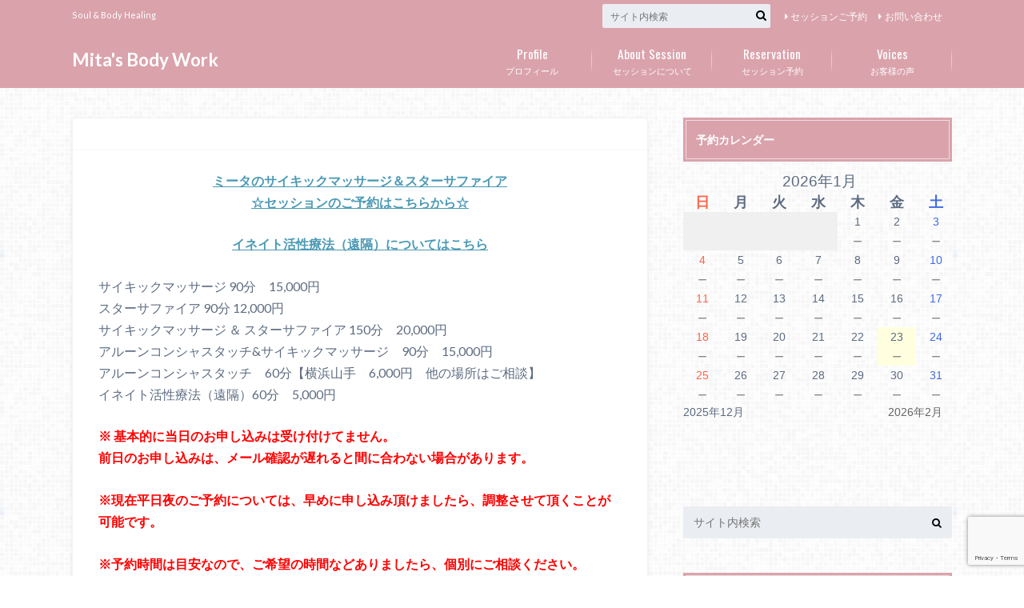

--- FILE ---
content_type: text/html; charset=UTF-8
request_url: https://premmita.com/?ymd=1723939200
body_size: 19436
content:
<!doctype html>

<!--[if lt IE 7]><html lang="ja" prefix="og: http://ogp.me/ns#" class="no-js lt-ie9 lt-ie8 lt-ie7"><![endif]-->
<!--[if (IE 7)&!(IEMobile)]><html lang="ja" prefix="og: http://ogp.me/ns#" class="no-js lt-ie9 lt-ie8"><![endif]-->
<!--[if (IE 8)&!(IEMobile)]><html lang="ja" prefix="og: http://ogp.me/ns#" class="no-js lt-ie9"><![endif]-->
<!--[if gt IE 8]><!--> <html lang="ja" prefix="og: http://ogp.me/ns#" class="no-js"><!--<![endif]-->

	<head>
		<meta charset="utf-8">

		<meta http-equiv="X-UA-Compatible" content="IE=edge">

		<title>Mita&#039;s Body Work | Soul &amp; Body Healing</title>

		<meta name="HandheldFriendly" content="True">
		<meta name="MobileOptimized" content="320">
		<meta name="viewport" content="width=device-width, initial-scale=1"/>

		<link rel="apple-touch-icon" href="https://premmita.com/wp-content/themes/albatros/library/images/apple-touch-icon.png">
		<link rel="icon" href="https://premmita.com/wp-content/themes/albatros/library/images/favicon.png">

		<link rel="pingback" href="https://premmita.com/xmlrpc.php">

		<!--[if IE]>
		<link rel="shortcut icon" href="https://premmita.com/wp-content/themes/albatros/library/images/favicon.ico">
		<![endif]-->

		<!--[if lt IE 9]>
		<script src="//html5shiv.googlecode.com/svn/trunk/html5.js"></script>
		<script src="//css3-mediaqueries-js.googlecode.com/svn/trunk/css3-mediaqueries.js"></script>
		<![endif]-->


		<meta name='robots' content='max-image-preview:large' />
	<style>img:is([sizes="auto" i], [sizes^="auto," i]) { contain-intrinsic-size: 3000px 1500px }</style>
	
<!-- All in One SEO Pack 2.7.3 by Michael Torbert of Semper Fi Web Design[549,579] -->
<meta name="description"  content="プレム・ミータ（神吉純子）のボディーワーク Official Websiteです。ミータのサイキックマッサージやスターサファイアのセッションのご予約はオンラインフォームからお申し込みいただけます。サイキックマッサージはイタリア在住セラピスト・サガプリアによって編み出されたセラピューティックなボディワークです。" />

<link rel="canonical" href="https://premmita.com/" />
<!-- /all in one seo pack -->

<!-- This site is optimized with the Yoast SEO plugin v8.2 - https://yoast.com/wordpress/plugins/seo/ -->
<link rel="canonical" href="https://premmita.com/" />
<meta property="og:locale" content="ja_JP" />
<meta property="og:type" content="website" />
<meta property="og:title" content="- Mita&#039;s Body Work" />
<meta property="og:description" content="ミータのサイキックマッサージ＆スターサファイア ☆セッションのご予約はこちらから☆ イネイト活性療法（遠隔）についてはこちら サイキックマッサージ 90分　15,000円 スターサファイア 90分 12,000円 サイキ..." />
<meta property="og:url" content="https://premmita.com/" />
<meta property="og:site_name" content="Mita&#039;s Body Work" />
<meta name="twitter:card" content="summary_large_image" />
<meta name="twitter:description" content="ミータのサイキックマッサージ＆スターサファイア ☆セッションのご予約はこちらから☆ イネイト活性療法（遠隔）についてはこちら サイキックマッサージ 90分　15,000円 スターサファイア 90分 12,000円 サイキ..." />
<meta name="twitter:title" content="- Mita&#039;s Body Work" />
<meta name="twitter:image" content="http://premmita.com/wp-content/uploads/2019/05/20190509_dream_catcher-1024x576.jpg" />
<script type='application/ld+json'>{"@context":"https:\/\/schema.org","@type":"WebSite","@id":"#website","url":"https:\/\/premmita.com\/","name":"Mita&#039;s Body Work","potentialAction":{"@type":"SearchAction","target":"https:\/\/premmita.com\/?s={search_term_string}","query-input":"required name=search_term_string"}}</script>
<!-- / Yoast SEO plugin. -->

<link rel='dns-prefetch' href='//webfonts.xserver.jp' />
<link rel='dns-prefetch' href='//apps.shareaholic.com' />
<link rel='dns-prefetch' href='//grace.shareaholic.com' />
<link rel='dns-prefetch' href='//analytics.shareaholic.com' />
<link rel='dns-prefetch' href='//recs.shareaholic.com' />
<link rel='dns-prefetch' href='//go.shareaholic.com' />
<link rel='dns-prefetch' href='//partner.shareaholic.com' />
<link rel="alternate" type="application/rss+xml" title="Mita&#039;s Body Work &raquo; フィード" href="https://premmita.com/feed/" />
<link rel="alternate" type="application/rss+xml" title="Mita&#039;s Body Work &raquo; コメントフィード" href="https://premmita.com/comments/feed/" />
<link rel="alternate" type="application/rss+xml" title="Mita&#039;s Body Work &raquo;  のコメントのフィード" href="https://premmita.com/index/feed/" />
<!-- Powered by Shareaholic; Grow your audience faster - https://www.shareaholic.com -->
<link rel='preload' href='//apps.shareaholic.com/assets/pub/shareaholic.js' as='script'>
<script type='text/javascript' data-cfasync='false'>
  //<![CDATA[
    _SHR_SETTINGS = {"endpoints":{"local_recs_url":"https:\/\/premmita.com\/wp-admin\/admin-ajax.php?action=shareaholic_permalink_related","ajax_url":"https:\/\/premmita.com\/wp-admin\/admin-ajax.php","share_counts_url":"https:\/\/premmita.com\/wp-admin\/admin-ajax.php?action=shareaholic_share_counts_api"},"url_components":{"year":"2013","monthnum":"04","day":"28","post_id":"338","postname":"index","author":"premmita"}};
  //]]>
</script>
<script type='text/javascript' data-cfasync='false'
        src='//apps.shareaholic.com/assets/pub/shareaholic.js'
        data-shr-siteid='9855bbf9d6633a53fdc7dc8c64aa4a22' async='async' >
</script>

<!-- Shareaholic Content Tags -->
<meta name='shareaholic:site_name' content='Mita&#039;s Body Work' />
<meta name='shareaholic:language' content='ja' />
<meta name='shareaholic:article_visibility' content='private' />
<meta name='shareaholic:site_id' content='9855bbf9d6633a53fdc7dc8c64aa4a22' />
<meta name='shareaholic:wp_version' content='8.8.2' />

<!-- Shareaholic Content Tags End -->
<script type="text/javascript">
/* <![CDATA[ */
window._wpemojiSettings = {"baseUrl":"https:\/\/s.w.org\/images\/core\/emoji\/15.0.3\/72x72\/","ext":".png","svgUrl":"https:\/\/s.w.org\/images\/core\/emoji\/15.0.3\/svg\/","svgExt":".svg","source":{"concatemoji":"https:\/\/premmita.com\/wp-includes\/js\/wp-emoji-release.min.js"}};
/*! This file is auto-generated */
!function(i,n){var o,s,e;function c(e){try{var t={supportTests:e,timestamp:(new Date).valueOf()};sessionStorage.setItem(o,JSON.stringify(t))}catch(e){}}function p(e,t,n){e.clearRect(0,0,e.canvas.width,e.canvas.height),e.fillText(t,0,0);var t=new Uint32Array(e.getImageData(0,0,e.canvas.width,e.canvas.height).data),r=(e.clearRect(0,0,e.canvas.width,e.canvas.height),e.fillText(n,0,0),new Uint32Array(e.getImageData(0,0,e.canvas.width,e.canvas.height).data));return t.every(function(e,t){return e===r[t]})}function u(e,t,n){switch(t){case"flag":return n(e,"\ud83c\udff3\ufe0f\u200d\u26a7\ufe0f","\ud83c\udff3\ufe0f\u200b\u26a7\ufe0f")?!1:!n(e,"\ud83c\uddfa\ud83c\uddf3","\ud83c\uddfa\u200b\ud83c\uddf3")&&!n(e,"\ud83c\udff4\udb40\udc67\udb40\udc62\udb40\udc65\udb40\udc6e\udb40\udc67\udb40\udc7f","\ud83c\udff4\u200b\udb40\udc67\u200b\udb40\udc62\u200b\udb40\udc65\u200b\udb40\udc6e\u200b\udb40\udc67\u200b\udb40\udc7f");case"emoji":return!n(e,"\ud83d\udc26\u200d\u2b1b","\ud83d\udc26\u200b\u2b1b")}return!1}function f(e,t,n){var r="undefined"!=typeof WorkerGlobalScope&&self instanceof WorkerGlobalScope?new OffscreenCanvas(300,150):i.createElement("canvas"),a=r.getContext("2d",{willReadFrequently:!0}),o=(a.textBaseline="top",a.font="600 32px Arial",{});return e.forEach(function(e){o[e]=t(a,e,n)}),o}function t(e){var t=i.createElement("script");t.src=e,t.defer=!0,i.head.appendChild(t)}"undefined"!=typeof Promise&&(o="wpEmojiSettingsSupports",s=["flag","emoji"],n.supports={everything:!0,everythingExceptFlag:!0},e=new Promise(function(e){i.addEventListener("DOMContentLoaded",e,{once:!0})}),new Promise(function(t){var n=function(){try{var e=JSON.parse(sessionStorage.getItem(o));if("object"==typeof e&&"number"==typeof e.timestamp&&(new Date).valueOf()<e.timestamp+604800&&"object"==typeof e.supportTests)return e.supportTests}catch(e){}return null}();if(!n){if("undefined"!=typeof Worker&&"undefined"!=typeof OffscreenCanvas&&"undefined"!=typeof URL&&URL.createObjectURL&&"undefined"!=typeof Blob)try{var e="postMessage("+f.toString()+"("+[JSON.stringify(s),u.toString(),p.toString()].join(",")+"));",r=new Blob([e],{type:"text/javascript"}),a=new Worker(URL.createObjectURL(r),{name:"wpTestEmojiSupports"});return void(a.onmessage=function(e){c(n=e.data),a.terminate(),t(n)})}catch(e){}c(n=f(s,u,p))}t(n)}).then(function(e){for(var t in e)n.supports[t]=e[t],n.supports.everything=n.supports.everything&&n.supports[t],"flag"!==t&&(n.supports.everythingExceptFlag=n.supports.everythingExceptFlag&&n.supports[t]);n.supports.everythingExceptFlag=n.supports.everythingExceptFlag&&!n.supports.flag,n.DOMReady=!1,n.readyCallback=function(){n.DOMReady=!0}}).then(function(){return e}).then(function(){var e;n.supports.everything||(n.readyCallback(),(e=n.source||{}).concatemoji?t(e.concatemoji):e.wpemoji&&e.twemoji&&(t(e.twemoji),t(e.wpemoji)))}))}((window,document),window._wpemojiSettings);
/* ]]> */
</script>
<link rel='stylesheet' id='pdrp_styles-css' href='https://premmita.com/wp-content/plugins/photo-dropper/interface/css/public.css' type='text/css' media='all' />
<link rel='stylesheet' id='wsp-main-style-css' href='https://premmita.com/wp-content/plugins/wp-smart-preloader/assets/css/wsp-front-preloader.css' type='text/css' media='all' />
<link rel='stylesheet' id='wsp-style-css' href='https://premmita.com/wp-content/plugins/wp-smart-preloader/assets/css/wsp-smart-preload-style.css' type='text/css' media='all' />
<style id='wp-emoji-styles-inline-css' type='text/css'>

	img.wp-smiley, img.emoji {
		display: inline !important;
		border: none !important;
		box-shadow: none !important;
		height: 1em !important;
		width: 1em !important;
		margin: 0 0.07em !important;
		vertical-align: -0.1em !important;
		background: none !important;
		padding: 0 !important;
	}
</style>
<link rel='stylesheet' id='wp-block-library-css' href='https://premmita.com/wp-includes/css/dist/block-library/style.min.css' type='text/css' media='all' />
<style id='classic-theme-styles-inline-css' type='text/css'>
/*! This file is auto-generated */
.wp-block-button__link{color:#fff;background-color:#32373c;border-radius:9999px;box-shadow:none;text-decoration:none;padding:calc(.667em + 2px) calc(1.333em + 2px);font-size:1.125em}.wp-block-file__button{background:#32373c;color:#fff;text-decoration:none}
</style>
<style id='global-styles-inline-css' type='text/css'>
:root{--wp--preset--aspect-ratio--square: 1;--wp--preset--aspect-ratio--4-3: 4/3;--wp--preset--aspect-ratio--3-4: 3/4;--wp--preset--aspect-ratio--3-2: 3/2;--wp--preset--aspect-ratio--2-3: 2/3;--wp--preset--aspect-ratio--16-9: 16/9;--wp--preset--aspect-ratio--9-16: 9/16;--wp--preset--color--black: #000000;--wp--preset--color--cyan-bluish-gray: #abb8c3;--wp--preset--color--white: #ffffff;--wp--preset--color--pale-pink: #f78da7;--wp--preset--color--vivid-red: #cf2e2e;--wp--preset--color--luminous-vivid-orange: #ff6900;--wp--preset--color--luminous-vivid-amber: #fcb900;--wp--preset--color--light-green-cyan: #7bdcb5;--wp--preset--color--vivid-green-cyan: #00d084;--wp--preset--color--pale-cyan-blue: #8ed1fc;--wp--preset--color--vivid-cyan-blue: #0693e3;--wp--preset--color--vivid-purple: #9b51e0;--wp--preset--gradient--vivid-cyan-blue-to-vivid-purple: linear-gradient(135deg,rgba(6,147,227,1) 0%,rgb(155,81,224) 100%);--wp--preset--gradient--light-green-cyan-to-vivid-green-cyan: linear-gradient(135deg,rgb(122,220,180) 0%,rgb(0,208,130) 100%);--wp--preset--gradient--luminous-vivid-amber-to-luminous-vivid-orange: linear-gradient(135deg,rgba(252,185,0,1) 0%,rgba(255,105,0,1) 100%);--wp--preset--gradient--luminous-vivid-orange-to-vivid-red: linear-gradient(135deg,rgba(255,105,0,1) 0%,rgb(207,46,46) 100%);--wp--preset--gradient--very-light-gray-to-cyan-bluish-gray: linear-gradient(135deg,rgb(238,238,238) 0%,rgb(169,184,195) 100%);--wp--preset--gradient--cool-to-warm-spectrum: linear-gradient(135deg,rgb(74,234,220) 0%,rgb(151,120,209) 20%,rgb(207,42,186) 40%,rgb(238,44,130) 60%,rgb(251,105,98) 80%,rgb(254,248,76) 100%);--wp--preset--gradient--blush-light-purple: linear-gradient(135deg,rgb(255,206,236) 0%,rgb(152,150,240) 100%);--wp--preset--gradient--blush-bordeaux: linear-gradient(135deg,rgb(254,205,165) 0%,rgb(254,45,45) 50%,rgb(107,0,62) 100%);--wp--preset--gradient--luminous-dusk: linear-gradient(135deg,rgb(255,203,112) 0%,rgb(199,81,192) 50%,rgb(65,88,208) 100%);--wp--preset--gradient--pale-ocean: linear-gradient(135deg,rgb(255,245,203) 0%,rgb(182,227,212) 50%,rgb(51,167,181) 100%);--wp--preset--gradient--electric-grass: linear-gradient(135deg,rgb(202,248,128) 0%,rgb(113,206,126) 100%);--wp--preset--gradient--midnight: linear-gradient(135deg,rgb(2,3,129) 0%,rgb(40,116,252) 100%);--wp--preset--font-size--small: 13px;--wp--preset--font-size--medium: 20px;--wp--preset--font-size--large: 36px;--wp--preset--font-size--x-large: 42px;--wp--preset--spacing--20: 0.44rem;--wp--preset--spacing--30: 0.67rem;--wp--preset--spacing--40: 1rem;--wp--preset--spacing--50: 1.5rem;--wp--preset--spacing--60: 2.25rem;--wp--preset--spacing--70: 3.38rem;--wp--preset--spacing--80: 5.06rem;--wp--preset--shadow--natural: 6px 6px 9px rgba(0, 0, 0, 0.2);--wp--preset--shadow--deep: 12px 12px 50px rgba(0, 0, 0, 0.4);--wp--preset--shadow--sharp: 6px 6px 0px rgba(0, 0, 0, 0.2);--wp--preset--shadow--outlined: 6px 6px 0px -3px rgba(255, 255, 255, 1), 6px 6px rgba(0, 0, 0, 1);--wp--preset--shadow--crisp: 6px 6px 0px rgba(0, 0, 0, 1);}:where(.is-layout-flex){gap: 0.5em;}:where(.is-layout-grid){gap: 0.5em;}body .is-layout-flex{display: flex;}.is-layout-flex{flex-wrap: wrap;align-items: center;}.is-layout-flex > :is(*, div){margin: 0;}body .is-layout-grid{display: grid;}.is-layout-grid > :is(*, div){margin: 0;}:where(.wp-block-columns.is-layout-flex){gap: 2em;}:where(.wp-block-columns.is-layout-grid){gap: 2em;}:where(.wp-block-post-template.is-layout-flex){gap: 1.25em;}:where(.wp-block-post-template.is-layout-grid){gap: 1.25em;}.has-black-color{color: var(--wp--preset--color--black) !important;}.has-cyan-bluish-gray-color{color: var(--wp--preset--color--cyan-bluish-gray) !important;}.has-white-color{color: var(--wp--preset--color--white) !important;}.has-pale-pink-color{color: var(--wp--preset--color--pale-pink) !important;}.has-vivid-red-color{color: var(--wp--preset--color--vivid-red) !important;}.has-luminous-vivid-orange-color{color: var(--wp--preset--color--luminous-vivid-orange) !important;}.has-luminous-vivid-amber-color{color: var(--wp--preset--color--luminous-vivid-amber) !important;}.has-light-green-cyan-color{color: var(--wp--preset--color--light-green-cyan) !important;}.has-vivid-green-cyan-color{color: var(--wp--preset--color--vivid-green-cyan) !important;}.has-pale-cyan-blue-color{color: var(--wp--preset--color--pale-cyan-blue) !important;}.has-vivid-cyan-blue-color{color: var(--wp--preset--color--vivid-cyan-blue) !important;}.has-vivid-purple-color{color: var(--wp--preset--color--vivid-purple) !important;}.has-black-background-color{background-color: var(--wp--preset--color--black) !important;}.has-cyan-bluish-gray-background-color{background-color: var(--wp--preset--color--cyan-bluish-gray) !important;}.has-white-background-color{background-color: var(--wp--preset--color--white) !important;}.has-pale-pink-background-color{background-color: var(--wp--preset--color--pale-pink) !important;}.has-vivid-red-background-color{background-color: var(--wp--preset--color--vivid-red) !important;}.has-luminous-vivid-orange-background-color{background-color: var(--wp--preset--color--luminous-vivid-orange) !important;}.has-luminous-vivid-amber-background-color{background-color: var(--wp--preset--color--luminous-vivid-amber) !important;}.has-light-green-cyan-background-color{background-color: var(--wp--preset--color--light-green-cyan) !important;}.has-vivid-green-cyan-background-color{background-color: var(--wp--preset--color--vivid-green-cyan) !important;}.has-pale-cyan-blue-background-color{background-color: var(--wp--preset--color--pale-cyan-blue) !important;}.has-vivid-cyan-blue-background-color{background-color: var(--wp--preset--color--vivid-cyan-blue) !important;}.has-vivid-purple-background-color{background-color: var(--wp--preset--color--vivid-purple) !important;}.has-black-border-color{border-color: var(--wp--preset--color--black) !important;}.has-cyan-bluish-gray-border-color{border-color: var(--wp--preset--color--cyan-bluish-gray) !important;}.has-white-border-color{border-color: var(--wp--preset--color--white) !important;}.has-pale-pink-border-color{border-color: var(--wp--preset--color--pale-pink) !important;}.has-vivid-red-border-color{border-color: var(--wp--preset--color--vivid-red) !important;}.has-luminous-vivid-orange-border-color{border-color: var(--wp--preset--color--luminous-vivid-orange) !important;}.has-luminous-vivid-amber-border-color{border-color: var(--wp--preset--color--luminous-vivid-amber) !important;}.has-light-green-cyan-border-color{border-color: var(--wp--preset--color--light-green-cyan) !important;}.has-vivid-green-cyan-border-color{border-color: var(--wp--preset--color--vivid-green-cyan) !important;}.has-pale-cyan-blue-border-color{border-color: var(--wp--preset--color--pale-cyan-blue) !important;}.has-vivid-cyan-blue-border-color{border-color: var(--wp--preset--color--vivid-cyan-blue) !important;}.has-vivid-purple-border-color{border-color: var(--wp--preset--color--vivid-purple) !important;}.has-vivid-cyan-blue-to-vivid-purple-gradient-background{background: var(--wp--preset--gradient--vivid-cyan-blue-to-vivid-purple) !important;}.has-light-green-cyan-to-vivid-green-cyan-gradient-background{background: var(--wp--preset--gradient--light-green-cyan-to-vivid-green-cyan) !important;}.has-luminous-vivid-amber-to-luminous-vivid-orange-gradient-background{background: var(--wp--preset--gradient--luminous-vivid-amber-to-luminous-vivid-orange) !important;}.has-luminous-vivid-orange-to-vivid-red-gradient-background{background: var(--wp--preset--gradient--luminous-vivid-orange-to-vivid-red) !important;}.has-very-light-gray-to-cyan-bluish-gray-gradient-background{background: var(--wp--preset--gradient--very-light-gray-to-cyan-bluish-gray) !important;}.has-cool-to-warm-spectrum-gradient-background{background: var(--wp--preset--gradient--cool-to-warm-spectrum) !important;}.has-blush-light-purple-gradient-background{background: var(--wp--preset--gradient--blush-light-purple) !important;}.has-blush-bordeaux-gradient-background{background: var(--wp--preset--gradient--blush-bordeaux) !important;}.has-luminous-dusk-gradient-background{background: var(--wp--preset--gradient--luminous-dusk) !important;}.has-pale-ocean-gradient-background{background: var(--wp--preset--gradient--pale-ocean) !important;}.has-electric-grass-gradient-background{background: var(--wp--preset--gradient--electric-grass) !important;}.has-midnight-gradient-background{background: var(--wp--preset--gradient--midnight) !important;}.has-small-font-size{font-size: var(--wp--preset--font-size--small) !important;}.has-medium-font-size{font-size: var(--wp--preset--font-size--medium) !important;}.has-large-font-size{font-size: var(--wp--preset--font-size--large) !important;}.has-x-large-font-size{font-size: var(--wp--preset--font-size--x-large) !important;}
:where(.wp-block-post-template.is-layout-flex){gap: 1.25em;}:where(.wp-block-post-template.is-layout-grid){gap: 1.25em;}
:where(.wp-block-columns.is-layout-flex){gap: 2em;}:where(.wp-block-columns.is-layout-grid){gap: 2em;}
:root :where(.wp-block-pullquote){font-size: 1.5em;line-height: 1.6;}
</style>
<link rel='stylesheet' id='contact-form-7-css' href='https://premmita.com/wp-content/plugins/contact-form-7/includes/css/styles.css' type='text/css' media='all' />
<link rel='stylesheet' id='wp-pagenavi-css' href='https://premmita.com/wp-content/plugins/wp-pagenavi/pagenavi-css.css' type='text/css' media='all' />
<link rel='stylesheet' id='style-css' href='https://premmita.com/wp-content/themes/albatros/style.css' type='text/css' media='all' />
<link rel='stylesheet' id='child-style-css' href='https://premmita.com/wp-content/themes/albatros_custom/style.css' type='text/css' media='all' />
<link rel='stylesheet' id='mts_simple_booking_front_css-css' href='https://premmita.com/wp-content/plugins/mts-simple-booking-c/css/mtssb-front.css' type='text/css' media='all' />
<link rel='stylesheet' id='shortcode-css' href='https://premmita.com/wp-content/themes/albatros/library/css/shortcode.css' type='text/css' media='all' />
<link rel='stylesheet' id='slider-css' href='https://premmita.com/wp-content/themes/albatros/library/css/bx-slider.css' type='text/css' media='all' />
<script type="text/javascript" src="//ajax.googleapis.com/ajax/libs/jquery/1.8.3/jquery.min.js" id="jquery-js"></script>
<script type="text/javascript" id="wsp-main-script-js-extra">
/* <![CDATA[ */
var wsp_obj = {"loader":"Custom Animation","homepage":"1","custom_animation":"<div id=\"loader-wrapper\">\r\n    <div id=\"loader\"><\/div>\r\n    <div class=\"loader-section section-left\"><\/div>\r\n    <div class=\"loader-section section-right\"><\/div>\r\n<\/div>\r\n","custom_css":"#loader-wrapper {\r\n    position: fixed;\r\n    top: 0;\r\n    left: 0;\r\n    width: 100%;\r\n    height: 100%;\r\n    z-index: 1000;\r\n}\r\n#loader {\r\n    display: block;\r\n    position: relative;\r\n    left: 50%;\r\n    top: 50%;\r\n    width: 150px;\r\n    height: 150px;\r\n    margin: -75px 0 0 -75px;\r\n    border-radius: 50%;\r\n    border: 3px solid transparent;\r\n    border-top-color: #DAA3AC;\r\n    z-index: 1001; \/* anything higher than z-index: 1000 of .loader-section *\/\r\n    -webkit-animation: spin 2s linear infinite; \/* Chrome, Opera 15+, Safari 5+ *\/\r\n    animation: spin 2s linear infinite; \/* Chrome, Firefox 16+, IE 10+, Opera *\/\r\n}\r\n \r\n#loader:before {\r\n    content: \"\";\r\n    position: absolute;\r\n    top: 5px;\r\n    left: 5px;\r\n    right: 5px;\r\n    bottom: 5px;\r\n    border-radius: 50%;\r\n    border: 3px solid transparent;\r\n    border-top-color: #9B82A1;\r\n    -webkit-animation: spin 3s linear infinite; \/* Chrome, Opera 15+, Safari 5+ *\/\r\n      animation: spin 3s linear infinite; \/* Chrome, Firefox 16+, IE 10+, Opera *\/\r\n}\r\n \r\n#loader:after {\r\n    content: \"\";\r\n    position: absolute;\r\n    top: 15px;\r\n    left: 15px;\r\n    right: 15px;\r\n    bottom: 15px;\r\n    border-radius: 50%;\r\n    border: 3px solid transparent;\r\n    border-top-color: #FFA49F;\r\n    -webkit-animation: spin 1.5s linear infinite; \/* Chrome, Opera 15+, Safari 5+ *\/\r\n      animation: spin 1.5s linear infinite; \/* Chrome, Firefox 16+, IE 10+, Opera *\/\r\n}\r\n \r\n@-webkit-keyframes spin {\r\n    0%   {\r\n        -webkit-transform: rotate(0deg);  \/* Chrome, Opera 15+, Safari 3.1+ *\/\r\n        -ms-transform: rotate(0deg);  \/* IE 9 *\/\r\n        transform: rotate(0deg);  \/* Firefox 16+, IE 10+, Opera *\/\r\n    }\r\n    100% {\r\n        -webkit-transform: rotate(360deg);  \/* Chrome, Opera 15+, Safari 3.1+ *\/\r\n        -ms-transform: rotate(360deg);  \/* IE 9 *\/\r\n        transform: rotate(360deg);  \/* Firefox 16+, IE 10+, Opera *\/\r\n    }\r\n}\r\n@keyframes spin {\r\n    0%   {\r\n        -webkit-transform: rotate(0deg);  \/* Chrome, Opera 15+, Safari 3.1+ *\/\r\n        -ms-transform: rotate(0deg);  \/* IE 9 *\/\r\n        transform: rotate(0deg);  \/* Firefox 16+, IE 10+, Opera *\/\r\n    }\r\n    100% {\r\n        -webkit-transform: rotate(360deg);  \/* Chrome, Opera 15+, Safari 3.1+ *\/\r\n        -ms-transform: rotate(360deg);  \/* IE 9 *\/\r\n        transform: rotate(360deg);  \/* Firefox 16+, IE 10+, Opera *\/\r\n    }\r\n}\r\n\r\n#loader-wrapper .loader-section {\r\n    position: fixed;\r\n    top: 0;\r\n    width: 51%;\r\n    height: 100%;\r\n    background: #f8f5f2;\r\n    z-index: 1000;\r\n}\r\n \r\n#loader-wrapper .loader-section.section-left {\r\n    left: 0;\r\n}\r\n \r\n#loader-wrapper .loader-section.section-right {\r\n    right: 0;\r\n}\r\n\r\n","delay":"1000","fadeout":"1000"};
/* ]]> */
</script>
<script type="text/javascript" src="https://premmita.com/wp-content/plugins/wp-smart-preloader/assets/js/wsp-main-script.js" id="wsp-main-script-js"></script>
<script type="text/javascript" src="//webfonts.xserver.jp/js/xserver.js" id="typesquare_std-js"></script>
<link rel="https://api.w.org/" href="https://premmita.com/wp-json/" /><link rel="alternate" title="JSON" type="application/json" href="https://premmita.com/wp-json/wp/v2/pages/338" /><link rel='shortlink' href='https://premmita.com/' />
<link rel="alternate" title="oEmbed (JSON)" type="application/json+oembed" href="https://premmita.com/wp-json/oembed/1.0/embed?url=https%3A%2F%2Fpremmita.com%2F" />
<link rel="alternate" title="oEmbed (XML)" type="text/xml+oembed" href="https://premmita.com/wp-json/oembed/1.0/embed?url=https%3A%2F%2Fpremmita.com%2F&#038;format=xml" />

<!-- BEGIN: WP-OGP by http://www.millerswebsite.co.uk Version: 1.0.5  -->
<!--og:title value was blank-->
<meta property="og:type" content="article" />
<meta property="og:image" content="http://premmita.com/wp-content/plugins/wp-ogp/default.jpg" />
<meta property="image_src" content="http://premmita.com/wp-content/plugins/wp-ogp/default.jpg" />
<meta property="og:url" content="https://premmita.com/" />
<meta property="og:site_name" content="Mita&amp;#039;s Body Work" />
<meta property="og:description" content="ミータのサイキックマッサージ＆スターサファイア ☆セッションのご予約はこちらから☆ イネイト活性療法（遠隔）についてはこちら サイキックマッサージ 90分　15,000円 スターサファイア 90分 12,000円 サイキックマッサージ ＆ スターサファイア 150分　20,000円 アルーンコンシャスタッチ&amp;amp;サイキックマッサージ　90分　15,000円 アルーンコンシャスタッチ　60分【横浜山手　6,000円　他の場所はご相談】 イネイト活性療法（遠隔）60分　5,000円  ※ 基本的に当日のお申し込みは受け付けてません。 前日のお申し込みは、メール確認が遅れると間に合わない場合があります。 ※現在平日夜のご予約については、早めに申し込み頂けましたら、調整させて頂くことが可能です。  ※予約時間は目安なので、ご希望の時間などありましたら、個別にご相談ください。 （日中ダメな時間も、早めにわかれば対応することができます。） 都内はレンタルセッションルームになるため、お部屋に空きがなければセッションできません。ゆとりを持って、セッションのお申込みをお願いいたします。 お問い合わせフォームまたはFacebookページ「ミータのサイキックマッサージ」からご連絡ください。  NEW 最新情報 ! 近況はFacebookページにて発信しておりますので、そちらをご確認頂けましたら幸いです。 神吉ミタ facebook.com/mita.kanki ミータのサイキックマッサージ facebook.com/premmita.psychicmassage &amp;nbsp; この一年、日本でのスターサファイアトレーニングにヘルパー参加させてもらっていて、先日、それが修了しました。 たくさんのセッションを見て、受けて、改めて、今、思うのは、サイキックマッサージ＆スターサファイアはセラピーではあるけれど、基盤は瞑想だということ。エネルギーリーディングや、ボディワーク、ゲシュタルトやアイワーク、ブレス、現生退行、過去生退行、、様々なテクニックを使いますが、 結局は、ギバーとクライアントさんが、瞑想のスペースを共有すること。そして、クライアントさんの気づきをサポートすること。 どんな情報を得ても、（私の女性性は～、、私の男性性は～、、とか）結局、それが、マインドのところまでの情報でしかないなら、人生、なにも動いていかない。 ハートが受け止めて、肚に落ちていって、初めて、自分が、そして、自分の周りが、人生が、大きく変化し、動いていく。 そんなセッションを心がけ、日々、精進していこうと思います。 2年前にセッションを受けてくださった方が、あまりにも人生変化していて、驚いています。 &amp;nbsp; ★★　メニュー ＆ 料金表　★★ （リピーター割引あります。お問い合わせください） ◆　サイキックマッサージ ・　7つのチャクラ、女性性男性性のリーディングをもとに、タキオンクリームを使用して、ボディワークをしていきます。 90分　　15,000円 ◆　スターサファイア・エナジーワーク ・　主に男性性女性性を扱うエネルギーワークです。 90分　12,000円 ◆　サイキックマッサージ＆スターサファイア　150分　20,000円 &larr;　おススメです！！ &amp;nbsp; ◆　アルーンコンシャスタッチ　60分 ・愛に溢れた、大変気持ち良いボディワークです。 タッチを通して、自分の身体に気づきを向けていきます。 【横浜山手　6,000円　他の場所はご相談（＋お部屋代、交通費等）】 ◆　アルーンコンシャスタッチ&amp;amp;サイキックマッサージ　90分　15,000円 ・カウンセリング&amp;amp;エナジーリーディングの後、着衣でお身体に触れていきます。 ◆　イネイト活性療法（遠隔）　60分　5,000円 ・クライアントさんの脳と繋がり、お身体の不調の根本原因を探しだし、ご本人の自己治癒力をアップさせることによって、改善させていきます。 &amp;nbsp; ★ミータのプロフィール ★40年近く、瞑想を日々の生活の中で続けています。 約20年、サイキックマッサージのギバーとして、セッションを提供しています。 同時に、プロの整体師としても、のべ2万人 の施術経験があります。 日本では、数少ない、サイキックマッサージとスターサファイアの両方のセッションが出来るギバーです。人生経験も豊富で、3人の子の母親であり、介護経験、離婚経験もあります。 困難な人生の中で、聴覚障害者にもなりました（セッションの中で、会話は可能です。）今は、喜びと共に、自分のセッションを分かちあっています。 詳しくは、www.premmita.comお問い合わせ、お申し込みはpremmitamassage★gmail.com ★を@に変更してください &amp;nbsp; ..." />
<!-- END: WP-OGP by http://www.millerswebsite.co.uk Version: 1.0.5 -->
<style type="text/css">
body{color: #5c6b80;}
a{color: #4B99B5;}
a:hover{color: #74B7CF;}
.hentry footer .post-categories li a,.hentry footer .tags a{  background: #4B99B5;  border:1px solid #4B99B5;}
.hentry footer .tags a{color:#4B99B5; background: none;}
.hentry footer .post-categories li a:hover,.hentry footer .tags a:hover{ background:#74B7CF;  border-color:#74B7CF;}
input[type="text"],input[type="password"],input[type="datetime"],input[type="datetime-local"],input[type="date"],input[type="month"],input[type="time"],input[type="week"],input[type="number"],input[type="email"],input[type="url"],input[type="search"],input[type="tel"],input[type="color"],select,textarea,.field { background-color: #eaedf2;}
/*ヘッダー*/
.header{background: #daa3ac;}
.header .subnav .site_description,.header .mobile_site_description{color:  #fff;}
.nav li a {color: #fff;}
.nav li a:hover{color:#FFFF00;}
.subnav .contactbutton a{background: #235D72;}
.subnav .contactbutton a:hover{background:#3F7E94;}
@media only screen and (min-width: 768px) {
	.nav ul {background: #323944;}
	.nav li ul.sub-menu li a{color: #B0B4BA;}
}
/*メインエリア*/
.byline .cat-name{background: #daa3ac; color:  #fff;}
.widgettitle {background: #daa3ac; color:  #fff;}
.widget li a:after{color: #daa3ac!important;}

/* 投稿ページ吹き出し見出し */
.single .entry-content h2{background: #5C6B80;}
.single .entry-content h2:after{border-top-color:#5C6B80;}
/* リスト要素 */
.entry-content ul li:before{ background: #5C6B80;}
.entry-content ol li:before{ background: #5C6B80;}
/* カテゴリーラベル */
.single .authorbox .author-newpost li .cat-name,.related-box li .cat-name{ background: #daa3ac;}
/* CTA */
.cta-inner{ background: #323944;}
/* ローカルナビ */
.local-nav .title a{ background: #4B99B5;}
.local-nav .current_page_item a{color:#4B99B5;}
/* ランキングバッジ */
ul.wpp-list li a:before{background: #daa3ac;}
/* アーカイブのボタン */
.readmore a{border:1px solid #4B99B5;color:#4B99B5;}
.readmore a:hover{background:#4B99B5;color:#fff;}
/* ボタンの色 */
.btn-wrap a{background: #4B99B5;border: 1px solid #4B99B5;}
.btn-wrap a:hover{background: #74B7CF;}
.btn-wrap.simple a{border:1px solid #4B99B5;color:#4B99B5;}
.btn-wrap.simple a:hover{background:#4B99B5;}
/* コメント */
.blue-btn, .comment-reply-link, #submit { background-color: #4B99B5; }
.blue-btn:hover, .comment-reply-link:hover, #submit:hover, .blue-btn:focus, .comment-reply-link:focus, #submit:focus {background-color: #74B7CF; }
/* サイドバー */
.widget a{text-decoration:none; color:#666;}
.widget a:hover{color:#999;}
/*フッター*/
#footer-top{background-color: #323944; color: #86909E;}
.footer a,#footer-top a{color: #B0B4BA;}
#footer-top .widgettitle{color: #86909E;}
.footer {background-color: #323944;color: #86909E;}
.footer-links li:before{ color: #daa3ac;}
/* ページネーション */
.pagination a, .pagination span,.page-links a , .page-links ul > li > span{color: #4B99B5;}
.pagination a:hover, .pagination a:focus,.page-links a:hover, .page-links a:focus{background-color: #4B99B5;}
.pagination .current:hover, .pagination .current:focus{color: #74B7CF;}
</style>
<style type="text/css">.broken_link, a.broken_link {
	text-decoration: line-through;
}</style><style type="text/css" id="custom-background-css">
body.custom-background { background-image: url("https://premmita.com/wp-content/themes/albatros/library/images/body_bg01.png"); background-position: left top; background-size: auto; background-repeat: repeat; background-attachment: scroll; }
</style>
	<link rel="icon" href="https://premmita.com/wp-content/uploads/2013/06/cropped-UNU13300010-32x32.jpg" sizes="32x32" />
<link rel="icon" href="https://premmita.com/wp-content/uploads/2013/06/cropped-UNU13300010-192x192.jpg" sizes="192x192" />
<link rel="apple-touch-icon" href="https://premmita.com/wp-content/uploads/2013/06/cropped-UNU13300010-180x180.jpg" />
<meta name="msapplication-TileImage" content="https://premmita.com/wp-content/uploads/2013/06/cropped-UNU13300010-270x270.jpg" />


	</head>

	<body class="home page-template-default page page-id-338 custom-background wp-smart-body" itemscope itemtype="//schema.org/WebPage">

		<div id="container">

					
			<header class="header" role="banner" itemscope itemtype="//schema.org/WPHeader">

				<div id="inner-header" class="wrap cf">


					
<div id="logo">
																		<h1 class="h1 text" itemscope itemtype="//schema.org/Organization"><a href="https://premmita.com" rel="nofollow">Mita&#039;s Body Work</a></h1>
											</div>					
					
					<div class="subnav cf">
										<p class="site_description">Soul &amp; Body Healing</p>
										
										
					<ul id="menu-%e3%82%b5%e3%83%96%e3%83%a1%e3%83%8b%e3%83%a5%e3%83%bc" class="linklist"><li id="menu-item-835" class="menu-item menu-item-type-post_type menu-item-object-page menu-item-835"><a href="https://premmita.com/reservation_calender/" title="Reservation">セッションご予約<span class="gf">Reservation</span></a></li>
<li id="menu-item-836" class="menu-item menu-item-type-post_type menu-item-object-page menu-item-836"><a href="https://premmita.com/contact/" title="Contact">お問い合わせ<span class="gf">Contact</span></a></li>
</ul>					
					<form role="search" method="get" id="searchform" class="searchform" action="https://premmita.com/">
    <div>
        <label for="s" class="screen-reader-text"></label>
        <input type="search" id="s" name="s" value="" placeholder="サイト内検索" /><button type="submit" id="searchsubmit" ><i class="fa fa-search"></i></button>
    </div>
</form>					</div>

					<nav id="g_nav" role="navigation" itemscope itemtype="//schema.org/SiteNavigationElement">
						<ul id="menu-global-navigation" class="nav top-nav cf"><li id="menu-item-331" class="menu-item menu-item-type-post_type menu-item-object-page menu-item-331"><a href="https://premmita.com/profile/" title="Profile">プロフィール<span class="gf">Profile</span></a></li>
<li id="menu-item-334" class="menu-item menu-item-type-post_type menu-item-object-page menu-item-has-children menu-item-334"><a href="https://premmita.com/session/" title="About Session">セッションについて<span class="gf">About Session</span></a>
<ul class="sub-menu">
	<li id="menu-item-335" class="menu-item menu-item-type-post_type menu-item-object-page menu-item-335"><a href="https://premmita.com/psychicmassage/" title="Psychic Massage">サイキック・マッサージ<span class="gf">Psychic Massage</span></a></li>
	<li id="menu-item-336" class="menu-item menu-item-type-post_type menu-item-object-page menu-item-336"><a href="https://premmita.com/starsapphire/" title="Star Sapphire">スターサファイア<span class="gf">Star Sapphire</span></a></li>
	<li id="menu-item-54749" class="menu-item menu-item-type-post_type menu-item-object-page menu-item-54749"><a href="https://premmita.com/innate/" title="innate">イネイト活性療法（遠隔）<span class="gf">innate</span></a></li>
</ul>
</li>
<li id="menu-item-828" class="menu-item menu-item-type-post_type menu-item-object-page menu-item-828"><a href="https://premmita.com/reservation_calender/" title="Reservation">セッション予約<span class="gf">Reservation</span></a></li>
<li id="menu-item-333" class="menu-item menu-item-type-post_type menu-item-object-page menu-item-333"><a href="https://premmita.com/voice_of_customer/" title="Voices">お客様の声<span class="gf">Voices</span></a></li>
</ul>
					</nav>

				</div>

			</header>




			<div id="content">

				<div id="inner-content" class="wrap cf">

						<main id="main" class="m-all t-2of3 d-5of7 cf" role="main" itemscope itemprop="mainContentOfPage" itemtype="//schema.org/Blog">

							
							<article id="post-338" class="cf post-338 page type-page status-publish hentry tag-psychic-massage tag-psychic-massage-tokyo tag-sagapriya tag-12 tag-13 tag-14 tag-15 tag-56 tag-34 tag-7 tag-33 tag-16 tag-17 tag-18 tag-19 tag-6 tag-20 tag-21 tag-3 tag-4 tag-22 tag-5 tag-23 tag-9 tag-32 tag-24 tag-57 tag-35 tag-26 tag-27 tag-28 tag-29 tag-30 tag-31" role="article" itemscope itemtype="//schema.org/BlogPosting">

								<header class="article-header">

									<h1 class="page-title entry-title" itemprop="headline"></h1>

								</header>

								
								<section class="entry-content cf" itemprop="articleBody">
									<p style="text-align: center;"><a href="http://premmita.com/reservation_calender/"><strong>ミータのサイキックマッサージ＆スターサファイア<br />
☆セッションのご予約はこちらから☆</strong></a></p>
<p style="text-align: center;"><a href="https://premmita.com/innate/"><strong>イネイト活性療法（遠隔）についてはこちら</strong></a></p>
<p><span class="_5yl5">サイキックマッサージ 90分　15,000円</span><br />
<span class="_5yl5">スターサファイア 90分 12,000円</span><br />
<span class="_5yl5">サイキックマッサージ ＆ スターサファイア 150分　20,000円</span><br />
<span class="_5yl5">アルーンコンシャスタッチ&amp;サイキックマッサージ　90分　15,000円</span><br />
<span class="_5yl5">アルーンコンシャスタッチ　60分【横浜山手　6,000円　他の場所はご相談】<br />
イネイト活性療法（遠隔）60分　5,000円<br />
</span></p>
<p style="text-align: left;"><span style="color: #ff0000;"><strong>※ 基本的に当日のお申し込みは受け付けてません。<br />
</strong></span><span style="color: #ff0000;"><strong>前日のお申し込みは、メール確認が遅れると間に合わない場合があります。</strong></span></p>
<p style="text-align: left;"><span style="color: #ff0000;"><strong>※現在平日夜のご予約については、早めに申し込み頂けましたら、調整させて頂くことが可能です。<br />
</strong></span></p>
<p><span style="color: #ff0000;"><strong>※予約時間は目安なので、ご希望の時間などありましたら、個別にご相談ください。<br />
（日中ダメな時間も、早めにわかれば対応することができます。）</strong></span></p>
<p><strong><span style="color: #ff0000;">都内はレンタルセッションルームになるため、お部屋に空きがなければセッションできません。ゆとりを持って、セッションのお申込みをお願いいたします。</span></strong></p>
<p><a href="http://premmita.com/contact/">お問い合わせフォーム</a>または<a href="https://www.facebook.com/premmita.psychicmassage/" target="_blank" rel="noopener">Facebookページ「ミータのサイキックマッサージ」</a>からご連絡ください。</p>
<img fetchpriority="high" decoding="async" class="lazy lazy-hidden aligncenter wp-image-54464 size-large" src="[data-uri]" data-lazy-type="image" data-lazy-src="http://premmita.com/wp-content/uploads/2019/05/20190509_dream_catcher-1024x576.jpg" alt="" width="654" height="368" data-lazy-srcset="https://premmita.com/wp-content/uploads/2019/05/20190509_dream_catcher-1024x576.jpg 1024w, https://premmita.com/wp-content/uploads/2019/05/20190509_dream_catcher-300x169.jpg 300w, https://premmita.com/wp-content/uploads/2019/05/20190509_dream_catcher-768x432.jpg 768w, https://premmita.com/wp-content/uploads/2019/05/20190509_dream_catcher-718x404.jpg 718w, https://premmita.com/wp-content/uploads/2019/05/20190509_dream_catcher-640x360.jpg 640w, https://premmita.com/wp-content/uploads/2019/05/20190509_dream_catcher.jpg 1560w" data-lazy-sizes="(max-width: 654px) 100vw, 654px" /><noscript><img fetchpriority="high" decoding="async" class="aligncenter wp-image-54464 size-large" src="http://premmita.com/wp-content/uploads/2019/05/20190509_dream_catcher-1024x576.jpg" alt="" width="654" height="368" srcset="https://premmita.com/wp-content/uploads/2019/05/20190509_dream_catcher-1024x576.jpg 1024w, https://premmita.com/wp-content/uploads/2019/05/20190509_dream_catcher-300x169.jpg 300w, https://premmita.com/wp-content/uploads/2019/05/20190509_dream_catcher-768x432.jpg 768w, https://premmita.com/wp-content/uploads/2019/05/20190509_dream_catcher-718x404.jpg 718w, https://premmita.com/wp-content/uploads/2019/05/20190509_dream_catcher-640x360.jpg 640w, https://premmita.com/wp-content/uploads/2019/05/20190509_dream_catcher.jpg 1560w" sizes="(max-width: 654px) 100vw, 654px" /></noscript>
<h2><strong><span style="color: #ff0000;">NEW 最新情報 !</span></strong></h2>
<p>近況はFacebookページにて発信しておりますので、そちらをご確認頂けましたら幸いです。</p>
<p>神吉ミタ<br />
<a href="https://www.facebook.com/mita.kanki">facebook.com/mita.kanki</a></p>
<p>ミータのサイキックマッサージ<br />
<a href="https://www.facebook.com/premmita.psychicmassage">facebook.com/premmita.psychicmassage</a></p>
<p>&nbsp;</p>
<p>この一年、日本でのスターサファイアトレーニングにヘルパー参加させてもらっていて、先日、それが修了しました。</p>
<p>たくさんのセッションを見て、受けて、改めて、今、思うのは、サイキックマッサージ＆スターサファイアはセラピーではあるけれど、基盤は瞑想だということ。エネルギーリーディングや、ボディワーク、ゲシュタルトやアイワーク、ブレス、現生退行、過去生退行、、様々なテクニックを使いますが、<br />
結局は、ギバーとクライアントさんが、瞑想のスペースを共有すること。そして、クライアントさんの気づきをサポートすること。</p>
<p>どんな情報を得ても、（私の女性性は～、、私の男性性は～、、とか）結局、それが、マインドのところまでの情報でしかないなら、人生、なにも動いていかない。<br />
ハートが受け止めて、肚に落ちていって、初めて、自分が、そして、自分の周りが、人生が、大きく変化し、動いていく。</p>
<p>そんなセッションを心がけ、日々、精進していこうと思います。</p>
<p>2年前にセッションを受けてくださった方が、あまりにも人生変化していて、驚いています。</p>
<p>&nbsp;</p>
<h2><span style="color: #ff0000;">★★　メニュー ＆ 料金表　★★</span></h2>
<p>（リピーター割引あります。お問い合わせください）</p>
<h4>◆　サイキックマッサージ</h4>
<p>・　7つのチャクラ、女性性男性性のリーディングをもとに、タキオンクリームを使用して、ボディワークをしていきます。</p>
<p>90分　　15,000円</p>
<h4>◆　スターサファイア・エナジーワーク</h4>
<p>・　主に男性性女性性を扱うエネルギーワークです。<br />
90分　12,000円</p>
<h4>◆　サイキックマッサージ＆スターサファイア　150分　20,000円 ←　おススメです！！</h4>
<p>&nbsp;</p>
<h4>◆　アルーンコンシャスタッチ　60分</h4>
<p>・愛に溢れた、大変気持ち良いボディワークです。<br />
タッチを通して、自分の身体に気づきを向けていきます。<br />
【横浜山手　6,000円　他の場所はご相談（＋お部屋代、交通費等）】</p>
<h4>◆　アルーンコンシャスタッチ&amp;サイキックマッサージ　90分　15,000円</h4>
<p>・カウンセリング&amp;エナジーリーディングの後、着衣でお身体に触れていきます。</p>
<h4>◆　イネイト活性療法（遠隔）　60分　5,000円</h4>
<p>・クライアントさんの脳と繋がり、お身体の不調の根本原因を探しだし、ご本人の自己治癒力をアップさせることによって、改善させていきます。</p>
<p>&nbsp;</p>
<h2><span style="color: #ff0000;">★ミータのプロフィール</span></h2>
<p>★40年近く、瞑想を日々の生活の中で続けています。</p>
<p>約20年、サイキックマッサージのギバーとして、セッションを提供しています。<br />
同時に、プロの整体師としても、のべ2万人 の施術経験があります。</p>
<p>日本では、数少ない、サイキックマッサージとスターサファイアの両方のセッションが出来るギバーです。人生経験も豊富で、3人の子の母親であり、介護経験、離婚経験もあります。</p>
<p>困難な人生の中で、聴覚障害者にもなりました（セッションの中で、会話は可能です。）今は、喜びと共に、自分のセッションを分かちあっています。</p>
<p>詳しくは、<a href="https://l.facebook.com/l.php?u=http%3A%2F%2Fwww.premmita.com%2F%3Ffbclid%3DIwAR2D-ncWRQz6kBX2Vg1dQkH2zzONNu-jtsot_04lqOX6a6AgTWsitLc-wy4&amp;h=AT0p8b4kEu32D6nHA6MzCxtdSyqPeSYIicFCgSHKZbsVSQnlKXLOhsz8qFDy5V0avw7zE83nRmL8XHHQUfjoo9XCcqcd7yfcjZtvDstSH9WjJQTHkSgBmJq4GvVeEUocraD-" target="_blank" rel="nofollow noopener" data-lynx-mode="hover">www.premmita.com</a>お問い合わせ、お申し込みはpremmitamassage★gmail.com<br />
★を@に変更してください</p>
<p>&nbsp;</p>
<p><a href="http://premmita.com/contact/">お問い合わせはこちら！</a></p>
<p>LINE@はじめました！</p>
<p>よかったら、登録してみてください！</p>
<a href="https://line.me/R/ti/p/%40udq5972p"><img decoding="async" class="lazy lazy-hidden alignnone" src="[data-uri]" data-lazy-type="image" data-lazy-src="https://scdn.line-apps.com/n/line_add_friends/btn/ja.png" alt="友だち追加" width="232" height="36" border="0" /><noscript><img decoding="async" class="alignnone" src="https://scdn.line-apps.com/n/line_add_friends/btn/ja.png" alt="友だち追加" width="232" height="36" border="0" /></noscript></a>
<p>&nbsp;</p>
<p>＊＊＊＊＊＊＊＊＊＊＊＊＊＊＊＊＊＊＊＊＊＊＊＊＊＊＊＊＊＊＊＊＊＊＊＊＊＊＊＊＊＊</p>
<p>☆　<a href="http://premmita.com/psychicmassage/">サイキックマッサージ</a>は、大変、瞑想的なボディワークです。</p>
<p>短いカウンセリングの後に、男性性＆女性性、７つのチャクラのリーディングをし、その結果に基づいて、実際にお身体に触れていきます。もともとその方が持っている、愛と光に溢れた、健全なスペースをサポートしていきます。</p>
<p>リーディングした内容をお伝えする場合もあります。</p>
<p>☆　<a href="http://premmita.com/starsapphire/">スターサファイア</a></p>
<p>カウンセリング、エナジーリーディングの後、</p>
<p>男性性と女性性を、目のワーク、ゲシュタルトワークなどでみていきます。</p>
<p>その方の状態に合わせて、ブレスワークや、現生退行、過去生退行などをやる場合もあります。</p>
<p>&nbsp;</p>
<h2><span style="color: #ff7373;">整体 と サイキックマッサージ と MY LIFE</span></h2>
<p style="text-align: left;">整体・オステオパシー・リフレクソロジーの施術者としても<br />
<span style="color: #ff0000;">のべ２万人以上の方を施術してきた経験、実績があります。</span></p>
<p style="text-align: left;">瞑想とボディワークの長年の経験を通して、<br />
心と身体の両方面から、深くアプローチしていくことができます。</p>
<p>&nbsp;</p>
<h4 style="text-align: left;"><span style="color: #ff7373;">サイキックマッサージとは</span></h4>
<p>&nbsp;</p>
<h4 style="text-align: left;">セラピー ＋ ボディワーク + α</h4>
<p>&nbsp;</p>
<p style="text-align: left;"><img decoding="async" class="lazy lazy-hidden alignleft wp-image-54344 size-medium" src="[data-uri]" data-lazy-type="image" data-lazy-src="http://premmita.com/wp-content/uploads/2019/01/20190101_psychic_massage-213x300.jpg" alt="サイキック・マッサージ 心と体にはたりかけるボディーワーク" width="213" height="300" data-lazy-srcset="https://premmita.com/wp-content/uploads/2019/01/20190101_psychic_massage-213x300.jpg 213w, https://premmita.com/wp-content/uploads/2019/01/20190101_psychic_massage.jpg 354w" data-lazy-sizes="(max-width: 213px) 100vw, 213px" /><noscript><img decoding="async" class="alignleft wp-image-54344 size-medium" src="http://premmita.com/wp-content/uploads/2019/01/20190101_psychic_massage-213x300.jpg" alt="サイキック・マッサージ 心と体にはたりかけるボディーワーク" width="213" height="300" srcset="https://premmita.com/wp-content/uploads/2019/01/20190101_psychic_massage-213x300.jpg 213w, https://premmita.com/wp-content/uploads/2019/01/20190101_psychic_massage.jpg 354w" sizes="(max-width: 213px) 100vw, 213px" /></noscript></p>
<p><a title="サイキック・マッサージ" href="http://premmita.com/psychicmassage/">サイキックマッサージ</a>はセラピーとボディワークがひとつになったものです。心と身体の両面に働きかけます。本来その人が内側に持っている、くつろいだ光り輝く質に直接働きかけ、それが広がりを増していくマッサージをしていきます。広がるのを妨げている部分（エゴの部分）に働きかける場合もあります。</p>
<p>&nbsp;</p>
<p><a title="サイキック・マッサージ" href="http://premmita.com/psychicmassage/">サイキックマッサージ</a>とはイタリア在住の セラピスト・サガプリヤによって編み出されたセラピューティックなボディワークです。</p>
<p><em id="__mceDel"><a href="http://premmita.com/wp-content/uploads/2013/04/sagapriya.jpg"><img loading="lazy" decoding="async" class="lazy lazy-hidden alignright" src="[data-uri]" data-lazy-type="image" data-lazy-src="http://premmita.com/wp-content/uploads/2013/04/sagapriya.jpg" alt="sagapriya" width="143" height="194" /><noscript><img loading="lazy" decoding="async" class="alignright" src="http://premmita.com/wp-content/uploads/2013/04/sagapriya.jpg" alt="sagapriya" width="143" height="194" /></noscript></a>※サガプリヤ自身が、サイキック・マッサージについて書いた文章を<a title="サイキック・マッサージ" href="http://premmita.com/?page_id=14">別のページ</a>に掲載しています。詳しくはそちらをご覧くださいませ。また、<a title="サガプリヤ著「マスターズタッチ」" href="http://www.amazon.co.jp/%E3%83%9E%E3%82%B9%E3%82%BF%E3%83%BC%E3%82%BA%E3%82%BF%E3%83%83%E3%83%81%E2%80%95%E3%82%B5%E3%82%A4%E3%82%AD%E3%83%83%E3%82%AF%E3%83%9E%E3%83%83%E3%82%B5%E3%83%BC%E3%82%B8-OEJ-Books-%E3%83%9E%E3%82%B5%E3%82%AC%E3%83%97%E3%83%AA%E3%83%A4/dp/4900612227/ref=sr_1_1?ie=UTF8&amp;s=books&amp;qid=1220590083&amp;sr=8-1">「マスターズタッチ」</a>サガプリヤ著が和尚エンタープライズジャパン株式会社から刊行されています。</em></p>
<p>&nbsp;</p>
<p>&nbsp;</p>
<p>&nbsp;</p>
<h4><span style="color: #fc7777;">◎　整体・オステオパシーやってます！</span></h4>
<p>その方の身体の声を聞きながら、繊細に触れていきます。<br />
<strong>のべ2万人以上の方の豊富な施術経験があります。</strong></p>
<h4><span style="color: #fc7777;">◎ サイキックマッサージ＆スターサファイアの個人セッション受付中！</span></h4>
<p>自分自身の本質に根付くボディワーク。<br />
仕事や関係性などに悩みを抱えている人にもぴったりのワークかもしれません。<br />
場所は、<strong><span class="_5yl5">横浜山手、神楽坂、西荻窪、葉山（不定期）、広尾（土のみ）、関西</span></strong>から選べます。<br />
<strong>月曜日、火曜日、木曜日、金曜日は夜7時30分以降、<br />
<span class="_5yl5">水曜日、土曜日、日曜日終日</span>は殆んど終日受け付けています。<br />
</strong></p>
<h4><span style="color: #fc7777;"><img class="lazy lazy-hidden" decoding="async" src="[data-uri]" data-lazy-type="image" data-lazy-src="http://stat100.ameba.jp/blog/ucs/img/char/char2/057.gif" /><noscript><img decoding="async" src="http://stat100.ameba.jp/blog/ucs/img/char/char2/057.gif" /></noscript> 愛と瞑想のボディワーク　<b>サイキックマッサージ </b><img class="lazy lazy-hidden" decoding="async" src="[data-uri]" data-lazy-type="image" data-lazy-src="http://stat100.ameba.jp/blog/ucs/img/char/char2/026.gif" /><noscript><img decoding="async" src="http://stat100.ameba.jp/blog/ucs/img/char/char2/026.gif" /></noscript></span></h4>
<h4><a title="お問い合わせ・お申し込み" href="http://premmita.com/contact/">お問い合わせはこちら！</a></h4>
<h4><strong>お申し込みは「<a href="http://premmita.com/reservation_calender/">予約カレンダー</a>」からも承っています！</strong></h4>
								</section>


							</article>

							
						</main>

										<div id="sidebar1" class="sidebar m-all t-1of3 d-2of7 last-col cf" role="complementary">
					
					 
										 
					
										
										
					
											<div id="mtssb_calendar_widget-4" class="widget widget_mtssb_calendar_widget"><h4 class="widgettitle"><span>予約カレンダー</span></h4>	<div class="mtssb-calendar-widget" style="position: relative">
		
	<div class="monthly-calendar">
	<table>
				<caption>2026年1月</caption>
		<tr>
			<th class="week-title sun">日</th><th class="week-title mon">月</th><th class="week-title tue">火</th><th class="week-title wed">水</th><th class="week-title thu">木</th><th class="week-title fri">金</th><th class="week-title sat">土</th>		</tr>

		<tr>
<td class="day-box no-day">&nbsp;</td>
<td class="day-box no-day">&nbsp;</td>
<td class="day-box no-day">&nbsp;</td>
<td class="day-box no-day">&nbsp;</td>
<td class="day-box thu disable"><div class="day-number">1</div><div class="calendar-mark">－</div></td>
<td class="day-box fri disable"><div class="day-number">2</div><div class="calendar-mark">－</div></td>
<td class="day-box sat disable"><div class="day-number">3</div><div class="calendar-mark">－</div></td>
</tr>
<tr>
<td class="day-box sun disable"><div class="day-number">4</div><div class="calendar-mark">－</div></td>
<td class="day-box mon disable"><div class="day-number">5</div><div class="calendar-mark">－</div></td>
<td class="day-box tue disable"><div class="day-number">6</div><div class="calendar-mark">－</div></td>
<td class="day-box wed disable"><div class="day-number">7</div><div class="calendar-mark">－</div></td>
<td class="day-box thu disable"><div class="day-number">8</div><div class="calendar-mark">－</div></td>
<td class="day-box fri disable"><div class="day-number">9</div><div class="calendar-mark">－</div></td>
<td class="day-box sat disable"><div class="day-number">10</div><div class="calendar-mark">－</div></td>
</tr>
<tr>
<td class="day-box sun disable"><div class="day-number">11</div><div class="calendar-mark">－</div></td>
<td class="day-box mon disable"><div class="day-number">12</div><div class="calendar-mark">－</div></td>
<td class="day-box tue disable"><div class="day-number">13</div><div class="calendar-mark">－</div></td>
<td class="day-box wed disable"><div class="day-number">14</div><div class="calendar-mark">－</div></td>
<td class="day-box thu disable"><div class="day-number">15</div><div class="calendar-mark">－</div></td>
<td class="day-box fri disable"><div class="day-number">16</div><div class="calendar-mark">－</div></td>
<td class="day-box sat disable"><div class="day-number">17</div><div class="calendar-mark">－</div></td>
</tr>
<tr>
<td class="day-box sun disable"><div class="day-number">18</div><div class="calendar-mark">－</div></td>
<td class="day-box mon disable"><div class="day-number">19</div><div class="calendar-mark">－</div></td>
<td class="day-box tue disable"><div class="day-number">20</div><div class="calendar-mark">－</div></td>
<td class="day-box wed disable"><div class="day-number">21</div><div class="calendar-mark">－</div></td>
<td class="day-box thu disable"><div class="day-number">22</div><div class="calendar-mark">－</div></td>
<td class="day-box fri disable today"><div class="day-number">23</div><div class="calendar-mark">－</div></td>
<td class="day-box sat disable"><div class="day-number">24</div><div class="calendar-mark">－</div></td>
</tr>
<tr>
<td class="day-box sun disable"><div class="day-number">25</div><div class="calendar-mark">－</div></td>
<td class="day-box mon disable"><div class="day-number">26</div><div class="calendar-mark">－</div></td>
<td class="day-box tue disable"><div class="day-number">27</div><div class="calendar-mark">－</div></td>
<td class="day-box wed disable"><div class="day-number">28</div><div class="calendar-mark">－</div></td>
<td class="day-box thu disable"><div class="day-number">29</div><div class="calendar-mark">－</div></td>
<td class="day-box fri disable"><div class="day-number">30</div><div class="calendar-mark">－</div></td>
<td class="day-box sat disable"><div class="day-number">31</div><div class="calendar-mark">－</div></td>
	</table>
		<div class="monthly-prev-next">
		<div class="monthly-prev"><span class="no-link">2025年12月</span></div>
		<div class="monthly-next"><a href="https://premmita.com/?ym=2026-2">2026年2月</a></div>
		<br style="clear:both" />
	</div>


	</div><!-- reservation-table -->
	

		<div class="ajax-calendar-loading-img" style="display:none; position:absolute; top:0; left:0; width:100%; height:100%">
			<img src="https://premmita.com/wp-content/plugins/mts-simple-booking-c/image/ajax-loaderf.gif" style="height:24px; width:24px; position:absolute; top:50%; left:50%; margin-top:-12px; margin-left:-12px;" />
		</div>
	</div>

	<div class="mtsbb-widget-calendar-params" style="display:none">
		<div class="mtssb-calendar-widget-nonce">ee26491f12</div>
		<div class="mtssb-ajaxurl">https://premmita.com/wp-admin/admin-ajax.php</div>
		<div class="mtssb-calendar-widget-pid">512</div>
		<div class="mtssb-calendar-widget-param">a%3A9%3A%7Bs%3A2%3A%22id%22%3Bi%3A512%3Bs%3A4%3A%22year%22%3Bs%3A0%3A%22%22%3Bs%3A5%3A%22month%22%3Bs%3A0%3A%22%22%3Bs%3A7%3A%22caption%22%3Bi%3A1%3Bs%3A4%3A%22link%22%3Bi%3A1%3Bs%3A10%3A%22pagination%22%3Bi%3A1%3Bs%3A8%3A%22skiptime%22%3Bi%3A0%3Bs%3A5%3A%22class%22%3Bs%3A16%3A%22monthly-calendar%22%3Bs%3A4%3A%22href%22%3Bs%3A0%3A%22%22%3B%7D</div>
	</div>
</div><div id="execphp-2" class="widget widget_execphp">			<div class="execphpwidget"><div id="fb-root"></div>
<script async defer crossorigin="anonymous" src="https://connect.facebook.net/ja_JP/sdk.js#xfbml=1&version=v11.0&appId=365797856817108&autoLogAppEvents=1" nonce="84cWvhJL"></script>
<div class="fb-page" data-href="https://www.facebook.com/premmita.psychicmassage" data-tabs="timeline" data-width="300" data-height="600" data-small-header="false" data-adapt-container-width="true" data-hide-cover="false" data-show-facepile="true">
<blockquote class="fb-xfbml-parse-ignore" cite="https://www.facebook.com/premmita.psychicmassage"><a href="https://www.facebook.com/premmita.psychicmassage">ミータのサイキックマッサージ</a></blockquote>
</div>
</div>
		</div><div id="search-2" class="widget widget_search"><form role="search" method="get" id="searchform" class="searchform" action="https://premmita.com/">
    <div>
        <label for="s" class="screen-reader-text"></label>
        <input type="search" id="s" name="s" value="" placeholder="サイト内検索" /><button type="submit" id="searchsubmit" ><i class="fa fa-search"></i></button>
    </div>
</form></div><div id="recent-posts-3" class="widget widget_recent_entries"><h4 class="widgettitle"><span>最新の投稿</span></h4>			<ul>
								
				<li class="cf">
					<a class="cf" href="https://premmita.com/about_session/2021_september_sessions_kansai/" title="9/3(金)と5(日)＠関西、サイキックマッサージ＆スターサファイア">
												<figure class="eyecatch">
							<img width="300" height="200" src="[data-uri]" data-lazy-type="image" data-lazy-src="https://premmita.com/wp-content/uploads/2021/08/20210826_eyecatch_img_01-300x200.jpg" class="lazy lazy-hidden attachment-home-thum size-home-thum wp-post-image" alt="" decoding="async" loading="lazy" /><noscript><img width="300" height="200" src="https://premmita.com/wp-content/uploads/2021/08/20210826_eyecatch_img_01-300x200.jpg" class="attachment-home-thum size-home-thum wp-post-image" alt="" decoding="async" loading="lazy" /></noscript>						</figure>
												9/3(金)と5(日)＠関西、サイキックマッサージ＆スターサファイア						<span class="date">2021.08.26</span>
					</a>
				</li>
								
				<li class="cf">
					<a class="cf" href="https://premmita.com/psychicmassage/20210816_touch_meditation_at_hayama/" title="タッチを通して、共鳴していく＠葉山タッチ瞑想会">
												<figure class="eyecatch">
							<img width="300" height="200" src="[data-uri]" data-lazy-type="image" data-lazy-src="https://premmita.com/wp-content/uploads/2021/08/20210816_isshiki_beach-300x200.jpg" class="lazy lazy-hidden attachment-home-thum size-home-thum wp-post-image" alt="" decoding="async" loading="lazy" data-lazy-srcset="https://premmita.com/wp-content/uploads/2021/08/20210816_isshiki_beach-300x200.jpg 300w, https://premmita.com/wp-content/uploads/2021/08/20210816_isshiki_beach-768x509.jpg 768w, https://premmita.com/wp-content/uploads/2021/08/20210816_isshiki_beach-1024x679.jpg 1024w, https://premmita.com/wp-content/uploads/2021/08/20210816_isshiki_beach-718x476.jpg 718w, https://premmita.com/wp-content/uploads/2021/08/20210816_isshiki_beach-640x424.jpg 640w" data-lazy-sizes="auto, (max-width: 300px) 100vw, 300px" /><noscript><img width="300" height="200" src="https://premmita.com/wp-content/uploads/2021/08/20210816_isshiki_beach-300x200.jpg" class="attachment-home-thum size-home-thum wp-post-image" alt="" decoding="async" loading="lazy" srcset="https://premmita.com/wp-content/uploads/2021/08/20210816_isshiki_beach-300x200.jpg 300w, https://premmita.com/wp-content/uploads/2021/08/20210816_isshiki_beach-768x509.jpg 768w, https://premmita.com/wp-content/uploads/2021/08/20210816_isshiki_beach-1024x679.jpg 1024w, https://premmita.com/wp-content/uploads/2021/08/20210816_isshiki_beach-718x476.jpg 718w, https://premmita.com/wp-content/uploads/2021/08/20210816_isshiki_beach-640x424.jpg 640w" sizes="auto, (max-width: 300px) 100vw, 300px" /></noscript>						</figure>
												タッチを通して、共鳴していく＠葉山タッチ瞑想会						<span class="date">2021.08.16</span>
					</a>
				</li>
								
				<li class="cf">
					<a class="cf" href="https://premmita.com/psychicmassage/star_sapphire_report_01/" title="スターサファイアセッションの記録">
												<figure class="eyecatch">
							<img width="300" height="200" src="[data-uri]" data-lazy-type="image" data-lazy-src="https://premmita.com/wp-content/uploads/2021/06/196089027_781785905873114_6938865164737811002_n-300x200.jpg" class="lazy lazy-hidden attachment-home-thum size-home-thum wp-post-image" alt="" decoding="async" loading="lazy" /><noscript><img width="300" height="200" src="https://premmita.com/wp-content/uploads/2021/06/196089027_781785905873114_6938865164737811002_n-300x200.jpg" class="attachment-home-thum size-home-thum wp-post-image" alt="" decoding="async" loading="lazy" /></noscript>						</figure>
												スターサファイアセッションの記録						<span class="date">2021.06.07</span>
					</a>
				</li>
								
				<li class="cf">
					<a class="cf" href="https://premmita.com/psychicmassage/20200806_customer_review/" title="セッションの感想">
												<figure class="eyecatch noimg">
							<img src="https://premmita.com/wp-content/themes/albatros/library/images/noimg.png">
						</figure>
												セッションの感想						<span class="date">2020.08.06</span>
					</a>
				</li>
								
				<li class="cf">
					<a class="cf" href="https://premmita.com/psychicmassage/2020_01_in_kansai_psychic_massage/" title="1/11(土)～1/13(月)　関西サイキックマッサージ＆スターサファイア">
												<figure class="eyecatch">
							<img width="300" height="200" src="[data-uri]" data-lazy-type="image" data-lazy-src="https://premmita.com/wp-content/uploads/2020/01/20201002_prem_mita_03-300x200.jpg" class="lazy lazy-hidden attachment-home-thum size-home-thum wp-post-image" alt="" decoding="async" loading="lazy" /><noscript><img width="300" height="200" src="https://premmita.com/wp-content/uploads/2020/01/20201002_prem_mita_03-300x200.jpg" class="attachment-home-thum size-home-thum wp-post-image" alt="" decoding="async" loading="lazy" /></noscript>						</figure>
												1/11(土)～1/13(月)　関西サイキックマッサージ＆スターサファイア						<span class="date">2020.01.02</span>
					</a>
				</li>
							</ul>
			 
			</div><div id="categories-2" class="widget widget_categories"><h4 class="widgettitle"><span>カテゴリー</span></h4>
			<ul>
					<li class="cat-item cat-item-2"><a href="https://premmita.com/category/psychicmassage/">サイキックマッサージ (47)</a>
</li>
	<li class="cat-item cat-item-38"><a href="https://premmita.com/category/starsapphire_energywork/">スターサファイア・エナージーワーク (37)</a>
</li>
	<li class="cat-item cat-item-55"><a href="https://premmita.com/category/about_session/">セッションのご案内 (40)</a>
</li>
	<li class="cat-item cat-item-39"><a href="https://premmita.com/category/femininity_masculinity/">女性性と男性性 (13)</a>
</li>
	<li class="cat-item cat-item-37"><a href="https://premmita.com/category/seitai_osteopathy/">整体•オステオパシー (7)</a>
</li>
	<li class="cat-item cat-item-36"><a href="https://premmita.com/category/dailylife/">日々の暮らし (9)</a>
</li>
	<li class="cat-item cat-item-1"><a href="https://premmita.com/category/uncategorized/">未分類 (4)</a>
</li>
	<li class="cat-item cat-item-25"><a href="https://premmita.com/category/meditation/">瞑想 (20)</a>
</li>
			</ul>

			</div><div id="nav_menu-2" class="widget widget_nav_menu"><h4 class="widgettitle"><span>メニュー</span></h4><div class="menu-global-navigation-container"><ul id="menu-global-navigation-1" class="menu"><li class="menu-item menu-item-type-post_type menu-item-object-page menu-item-331"><a href="https://premmita.com/profile/" title="Profile">プロフィール<span class="gf">Profile</span></a></li>
<li class="menu-item menu-item-type-post_type menu-item-object-page menu-item-has-children menu-item-334"><a href="https://premmita.com/session/" title="About Session">セッションについて<span class="gf">About Session</span></a>
<ul class="sub-menu">
	<li class="menu-item menu-item-type-post_type menu-item-object-page menu-item-335"><a href="https://premmita.com/psychicmassage/" title="Psychic Massage">サイキック・マッサージ<span class="gf">Psychic Massage</span></a></li>
	<li class="menu-item menu-item-type-post_type menu-item-object-page menu-item-336"><a href="https://premmita.com/starsapphire/" title="Star Sapphire">スターサファイア<span class="gf">Star Sapphire</span></a></li>
	<li class="menu-item menu-item-type-post_type menu-item-object-page menu-item-54749"><a href="https://premmita.com/innate/" title="innate">イネイト活性療法（遠隔）<span class="gf">innate</span></a></li>
</ul>
</li>
<li class="menu-item menu-item-type-post_type menu-item-object-page menu-item-828"><a href="https://premmita.com/reservation_calender/" title="Reservation">セッション予約<span class="gf">Reservation</span></a></li>
<li class="menu-item menu-item-type-post_type menu-item-object-page menu-item-333"><a href="https://premmita.com/voice_of_customer/" title="Voices">お客様の声<span class="gf">Voices</span></a></li>
</ul></div></div>					
					
				</div>

				</div>

			</div>



<div id="page-top">
	<a href="#header" title="ページトップへ"><i class="fa fa-chevron-up"></i></a>
</div>

							<div id="footer-top" class="cf">
					<div class="inner wrap">
												
												
											</div>
				</div>
			
			<footer id="footer" class="footer" role="contentinfo" itemscope itemtype="//schema.org/WPFooter">
				<div id="inner-footer" class="wrap cf">
					<div class="m-all t-3of5 d-4of7">
						<nav role="navigation">
							<div class="footer-links cf"><ul id="menu-%e3%83%95%e3%83%83%e3%82%bf%e3%83%bc%e3%83%a1%e3%83%8b%e3%83%a5%e3%83%bc" class="footer-nav cf"><li id="menu-item-837" class="menu-item menu-item-type-post_type menu-item-object-page menu-item-837"><a href="https://premmita.com/profile/">プロフィール<span class="gf"></span></a></li>
<li id="menu-item-838" class="menu-item menu-item-type-post_type menu-item-object-page menu-item-838"><a href="https://premmita.com/session/">セッションについて<span class="gf"></span></a></li>
<li id="menu-item-840" class="menu-item menu-item-type-post_type menu-item-object-page menu-item-840"><a href="https://premmita.com/psychicmassage/">サイキック・マッサージ<span class="gf"></span></a></li>
<li id="menu-item-841" class="menu-item menu-item-type-post_type menu-item-object-page menu-item-841"><a href="https://premmita.com/starsapphire/">スターサファイア<span class="gf"></span></a></li>
<li id="menu-item-54748" class="menu-item menu-item-type-post_type menu-item-object-page menu-item-54748"><a href="https://premmita.com/innate/">イネイト活性療法（遠隔）<span class="gf"></span></a></li>
<li id="menu-item-842" class="menu-item menu-item-type-post_type menu-item-object-page menu-item-842"><a href="https://premmita.com/voice_of_customer/">お客様の声<span class="gf"></span></a></li>
<li id="menu-item-839" class="menu-item menu-item-type-post_type menu-item-object-page menu-item-839"><a href="https://premmita.com/reservation_calender/">セッション予約<span class="gf"></span></a></li>
<li id="menu-item-843" class="menu-item menu-item-type-post_type menu-item-object-page menu-item-843"><a href="https://premmita.com/contact/">お問い合わせ<span class="gf"></span></a></li>
</ul></div>						</nav>
					</div>
					<div class="m-all t-2of5 d-3of7">
						<p class="source-org copyright">&copy;Copyright2026 <a href="https://premmita.com" rel="nofollow">Mita&#039;s Body Work</a>.All Rights Reserved.</p>
					</div>
				</div>

			</footer>
		</div>


<style type="text/css" media="all">#loader-wrapper {
    position: fixed;
    top: 0;
    left: 0;
    width: 100%;
    height: 100%;
    z-index: 1000;
}
#loader {
    display: block;
    position: relative;
    left: 50%;
    top: 50%;
    width: 150px;
    height: 150px;
    margin: -75px 0 0 -75px;
    border-radius: 50%;
    border: 3px solid transparent;
    border-top-color: #DAA3AC;
    z-index: 1001; /* anything higher than z-index: 1000 of .loader-section */
    -webkit-animation: spin 2s linear infinite; /* Chrome, Opera 15+, Safari 5+ */
    animation: spin 2s linear infinite; /* Chrome, Firefox 16+, IE 10+, Opera */
}
 
#loader:before {
    content: "";
    position: absolute;
    top: 5px;
    left: 5px;
    right: 5px;
    bottom: 5px;
    border-radius: 50%;
    border: 3px solid transparent;
    border-top-color: #9B82A1;
    -webkit-animation: spin 3s linear infinite; /* Chrome, Opera 15+, Safari 5+ */
      animation: spin 3s linear infinite; /* Chrome, Firefox 16+, IE 10+, Opera */
}
 
#loader:after {
    content: "";
    position: absolute;
    top: 15px;
    left: 15px;
    right: 15px;
    bottom: 15px;
    border-radius: 50%;
    border: 3px solid transparent;
    border-top-color: #FFA49F;
    -webkit-animation: spin 1.5s linear infinite; /* Chrome, Opera 15+, Safari 5+ */
      animation: spin 1.5s linear infinite; /* Chrome, Firefox 16+, IE 10+, Opera */
}
 
@-webkit-keyframes spin {
    0%   {
        -webkit-transform: rotate(0deg);  /* Chrome, Opera 15+, Safari 3.1+ */
        -ms-transform: rotate(0deg);  /* IE 9 */
        transform: rotate(0deg);  /* Firefox 16+, IE 10+, Opera */
    }
    100% {
        -webkit-transform: rotate(360deg);  /* Chrome, Opera 15+, Safari 3.1+ */
        -ms-transform: rotate(360deg);  /* IE 9 */
        transform: rotate(360deg);  /* Firefox 16+, IE 10+, Opera */
    }
}
@keyframes spin {
    0%   {
        -webkit-transform: rotate(0deg);  /* Chrome, Opera 15+, Safari 3.1+ */
        -ms-transform: rotate(0deg);  /* IE 9 */
        transform: rotate(0deg);  /* Firefox 16+, IE 10+, Opera */
    }
    100% {
        -webkit-transform: rotate(360deg);  /* Chrome, Opera 15+, Safari 3.1+ */
        -ms-transform: rotate(360deg);  /* IE 9 */
        transform: rotate(360deg);  /* Firefox 16+, IE 10+, Opera */
    }
}

#loader-wrapper .loader-section {
    position: fixed;
    top: 0;
    width: 51%;
    height: 100%;
    background: #f8f5f2;
    z-index: 1000;
}
 
#loader-wrapper .loader-section.section-left {
    left: 0;
}
 
#loader-wrapper .loader-section.section-right {
    right: 0;
}

</style><!-- WP-TwitterBadge: You must first enter a twitter account name before your TwitterBadge will be displayed --><script type="text/javascript" src="https://premmita.com/wp-includes/js/dist/hooks.min.js" id="wp-hooks-js"></script>
<script type="text/javascript" src="https://premmita.com/wp-includes/js/dist/i18n.min.js" id="wp-i18n-js"></script>
<script type="text/javascript" id="wp-i18n-js-after">
/* <![CDATA[ */
wp.i18n.setLocaleData( { 'text direction\u0004ltr': [ 'ltr' ] } );
/* ]]> */
</script>
<script type="text/javascript" src="https://premmita.com/wp-content/plugins/contact-form-7/includes/swv/js/index.js" id="swv-js"></script>
<script type="text/javascript" id="contact-form-7-js-translations">
/* <![CDATA[ */
( function( domain, translations ) {
	var localeData = translations.locale_data[ domain ] || translations.locale_data.messages;
	localeData[""].domain = domain;
	wp.i18n.setLocaleData( localeData, domain );
} )( "contact-form-7", {"translation-revision-date":"2025-11-30 08:12:23+0000","generator":"GlotPress\/4.0.3","domain":"messages","locale_data":{"messages":{"":{"domain":"messages","plural-forms":"nplurals=1; plural=0;","lang":"ja_JP"},"This contact form is placed in the wrong place.":["\u3053\u306e\u30b3\u30f3\u30bf\u30af\u30c8\u30d5\u30a9\u30fc\u30e0\u306f\u9593\u9055\u3063\u305f\u4f4d\u7f6e\u306b\u7f6e\u304b\u308c\u3066\u3044\u307e\u3059\u3002"],"Error:":["\u30a8\u30e9\u30fc:"]}},"comment":{"reference":"includes\/js\/index.js"}} );
/* ]]> */
</script>
<script type="text/javascript" id="contact-form-7-js-before">
/* <![CDATA[ */
var wpcf7 = {
    "api": {
        "root": "https:\/\/premmita.com\/wp-json\/",
        "namespace": "contact-form-7\/v1"
    },
    "cached": 1
};
/* ]]> */
</script>
<script type="text/javascript" src="https://premmita.com/wp-content/plugins/contact-form-7/includes/js/index.js" id="contact-form-7-js"></script>
<script type="text/javascript" src="https://premmita.com/wp-content/plugins/bj-lazy-load/js/bj-lazy-load.min.js" id="BJLL-js"></script>
<script type="text/javascript" src="https://www.google.com/recaptcha/api.js?render=6LeCXbwqAAAAANOOiVuH8gN4Brrqim1vkKcA5QEQ" id="google-recaptcha-js"></script>
<script type="text/javascript" src="https://premmita.com/wp-includes/js/dist/vendor/wp-polyfill.min.js" id="wp-polyfill-js"></script>
<script type="text/javascript" id="wpcf7-recaptcha-js-before">
/* <![CDATA[ */
var wpcf7_recaptcha = {
    "sitekey": "6LeCXbwqAAAAANOOiVuH8gN4Brrqim1vkKcA5QEQ",
    "actions": {
        "homepage": "homepage",
        "contactform": "contactform"
    }
};
/* ]]> */
</script>
<script type="text/javascript" src="https://premmita.com/wp-content/plugins/contact-form-7/modules/recaptcha/index.js" id="wpcf7-recaptcha-js"></script>
<script type="text/javascript" src="https://premmita.com/wp-content/themes/albatros/library/js/libs/jquery.meanmenu.min.js" id="jquery.meanmenu-js"></script>
<script type="text/javascript" src="https://premmita.com/wp-content/themes/albatros/library/js/libs/jquery.bxslider.min.js" id="jquery.bxslider-js"></script>
<script type="text/javascript" src="https://premmita.com/wp-content/themes/albatros/library/js/scripts.js" id="main-js-js"></script>
<script type="text/javascript" src="https://premmita.com/wp-content/themes/albatros/library/js/libs/modernizr.custom.min.js" id="css-modernizr-js"></script>
<script type="text/javascript" src="https://premmita.com/wp-content/plugins/mts-simple-booking-c/js/mtssb-calendar-widget.js" id="mtssb_calendar_widget_js-js"></script>

	</body>

</html>

--- FILE ---
content_type: text/html; charset=utf-8
request_url: https://www.google.com/recaptcha/api2/anchor?ar=1&k=6LeCXbwqAAAAANOOiVuH8gN4Brrqim1vkKcA5QEQ&co=aHR0cHM6Ly9wcmVtbWl0YS5jb206NDQz&hl=en&v=PoyoqOPhxBO7pBk68S4YbpHZ&size=invisible&anchor-ms=20000&execute-ms=30000&cb=fut5ctg4tvfh
body_size: 48857
content:
<!DOCTYPE HTML><html dir="ltr" lang="en"><head><meta http-equiv="Content-Type" content="text/html; charset=UTF-8">
<meta http-equiv="X-UA-Compatible" content="IE=edge">
<title>reCAPTCHA</title>
<style type="text/css">
/* cyrillic-ext */
@font-face {
  font-family: 'Roboto';
  font-style: normal;
  font-weight: 400;
  font-stretch: 100%;
  src: url(//fonts.gstatic.com/s/roboto/v48/KFO7CnqEu92Fr1ME7kSn66aGLdTylUAMa3GUBHMdazTgWw.woff2) format('woff2');
  unicode-range: U+0460-052F, U+1C80-1C8A, U+20B4, U+2DE0-2DFF, U+A640-A69F, U+FE2E-FE2F;
}
/* cyrillic */
@font-face {
  font-family: 'Roboto';
  font-style: normal;
  font-weight: 400;
  font-stretch: 100%;
  src: url(//fonts.gstatic.com/s/roboto/v48/KFO7CnqEu92Fr1ME7kSn66aGLdTylUAMa3iUBHMdazTgWw.woff2) format('woff2');
  unicode-range: U+0301, U+0400-045F, U+0490-0491, U+04B0-04B1, U+2116;
}
/* greek-ext */
@font-face {
  font-family: 'Roboto';
  font-style: normal;
  font-weight: 400;
  font-stretch: 100%;
  src: url(//fonts.gstatic.com/s/roboto/v48/KFO7CnqEu92Fr1ME7kSn66aGLdTylUAMa3CUBHMdazTgWw.woff2) format('woff2');
  unicode-range: U+1F00-1FFF;
}
/* greek */
@font-face {
  font-family: 'Roboto';
  font-style: normal;
  font-weight: 400;
  font-stretch: 100%;
  src: url(//fonts.gstatic.com/s/roboto/v48/KFO7CnqEu92Fr1ME7kSn66aGLdTylUAMa3-UBHMdazTgWw.woff2) format('woff2');
  unicode-range: U+0370-0377, U+037A-037F, U+0384-038A, U+038C, U+038E-03A1, U+03A3-03FF;
}
/* math */
@font-face {
  font-family: 'Roboto';
  font-style: normal;
  font-weight: 400;
  font-stretch: 100%;
  src: url(//fonts.gstatic.com/s/roboto/v48/KFO7CnqEu92Fr1ME7kSn66aGLdTylUAMawCUBHMdazTgWw.woff2) format('woff2');
  unicode-range: U+0302-0303, U+0305, U+0307-0308, U+0310, U+0312, U+0315, U+031A, U+0326-0327, U+032C, U+032F-0330, U+0332-0333, U+0338, U+033A, U+0346, U+034D, U+0391-03A1, U+03A3-03A9, U+03B1-03C9, U+03D1, U+03D5-03D6, U+03F0-03F1, U+03F4-03F5, U+2016-2017, U+2034-2038, U+203C, U+2040, U+2043, U+2047, U+2050, U+2057, U+205F, U+2070-2071, U+2074-208E, U+2090-209C, U+20D0-20DC, U+20E1, U+20E5-20EF, U+2100-2112, U+2114-2115, U+2117-2121, U+2123-214F, U+2190, U+2192, U+2194-21AE, U+21B0-21E5, U+21F1-21F2, U+21F4-2211, U+2213-2214, U+2216-22FF, U+2308-230B, U+2310, U+2319, U+231C-2321, U+2336-237A, U+237C, U+2395, U+239B-23B7, U+23D0, U+23DC-23E1, U+2474-2475, U+25AF, U+25B3, U+25B7, U+25BD, U+25C1, U+25CA, U+25CC, U+25FB, U+266D-266F, U+27C0-27FF, U+2900-2AFF, U+2B0E-2B11, U+2B30-2B4C, U+2BFE, U+3030, U+FF5B, U+FF5D, U+1D400-1D7FF, U+1EE00-1EEFF;
}
/* symbols */
@font-face {
  font-family: 'Roboto';
  font-style: normal;
  font-weight: 400;
  font-stretch: 100%;
  src: url(//fonts.gstatic.com/s/roboto/v48/KFO7CnqEu92Fr1ME7kSn66aGLdTylUAMaxKUBHMdazTgWw.woff2) format('woff2');
  unicode-range: U+0001-000C, U+000E-001F, U+007F-009F, U+20DD-20E0, U+20E2-20E4, U+2150-218F, U+2190, U+2192, U+2194-2199, U+21AF, U+21E6-21F0, U+21F3, U+2218-2219, U+2299, U+22C4-22C6, U+2300-243F, U+2440-244A, U+2460-24FF, U+25A0-27BF, U+2800-28FF, U+2921-2922, U+2981, U+29BF, U+29EB, U+2B00-2BFF, U+4DC0-4DFF, U+FFF9-FFFB, U+10140-1018E, U+10190-1019C, U+101A0, U+101D0-101FD, U+102E0-102FB, U+10E60-10E7E, U+1D2C0-1D2D3, U+1D2E0-1D37F, U+1F000-1F0FF, U+1F100-1F1AD, U+1F1E6-1F1FF, U+1F30D-1F30F, U+1F315, U+1F31C, U+1F31E, U+1F320-1F32C, U+1F336, U+1F378, U+1F37D, U+1F382, U+1F393-1F39F, U+1F3A7-1F3A8, U+1F3AC-1F3AF, U+1F3C2, U+1F3C4-1F3C6, U+1F3CA-1F3CE, U+1F3D4-1F3E0, U+1F3ED, U+1F3F1-1F3F3, U+1F3F5-1F3F7, U+1F408, U+1F415, U+1F41F, U+1F426, U+1F43F, U+1F441-1F442, U+1F444, U+1F446-1F449, U+1F44C-1F44E, U+1F453, U+1F46A, U+1F47D, U+1F4A3, U+1F4B0, U+1F4B3, U+1F4B9, U+1F4BB, U+1F4BF, U+1F4C8-1F4CB, U+1F4D6, U+1F4DA, U+1F4DF, U+1F4E3-1F4E6, U+1F4EA-1F4ED, U+1F4F7, U+1F4F9-1F4FB, U+1F4FD-1F4FE, U+1F503, U+1F507-1F50B, U+1F50D, U+1F512-1F513, U+1F53E-1F54A, U+1F54F-1F5FA, U+1F610, U+1F650-1F67F, U+1F687, U+1F68D, U+1F691, U+1F694, U+1F698, U+1F6AD, U+1F6B2, U+1F6B9-1F6BA, U+1F6BC, U+1F6C6-1F6CF, U+1F6D3-1F6D7, U+1F6E0-1F6EA, U+1F6F0-1F6F3, U+1F6F7-1F6FC, U+1F700-1F7FF, U+1F800-1F80B, U+1F810-1F847, U+1F850-1F859, U+1F860-1F887, U+1F890-1F8AD, U+1F8B0-1F8BB, U+1F8C0-1F8C1, U+1F900-1F90B, U+1F93B, U+1F946, U+1F984, U+1F996, U+1F9E9, U+1FA00-1FA6F, U+1FA70-1FA7C, U+1FA80-1FA89, U+1FA8F-1FAC6, U+1FACE-1FADC, U+1FADF-1FAE9, U+1FAF0-1FAF8, U+1FB00-1FBFF;
}
/* vietnamese */
@font-face {
  font-family: 'Roboto';
  font-style: normal;
  font-weight: 400;
  font-stretch: 100%;
  src: url(//fonts.gstatic.com/s/roboto/v48/KFO7CnqEu92Fr1ME7kSn66aGLdTylUAMa3OUBHMdazTgWw.woff2) format('woff2');
  unicode-range: U+0102-0103, U+0110-0111, U+0128-0129, U+0168-0169, U+01A0-01A1, U+01AF-01B0, U+0300-0301, U+0303-0304, U+0308-0309, U+0323, U+0329, U+1EA0-1EF9, U+20AB;
}
/* latin-ext */
@font-face {
  font-family: 'Roboto';
  font-style: normal;
  font-weight: 400;
  font-stretch: 100%;
  src: url(//fonts.gstatic.com/s/roboto/v48/KFO7CnqEu92Fr1ME7kSn66aGLdTylUAMa3KUBHMdazTgWw.woff2) format('woff2');
  unicode-range: U+0100-02BA, U+02BD-02C5, U+02C7-02CC, U+02CE-02D7, U+02DD-02FF, U+0304, U+0308, U+0329, U+1D00-1DBF, U+1E00-1E9F, U+1EF2-1EFF, U+2020, U+20A0-20AB, U+20AD-20C0, U+2113, U+2C60-2C7F, U+A720-A7FF;
}
/* latin */
@font-face {
  font-family: 'Roboto';
  font-style: normal;
  font-weight: 400;
  font-stretch: 100%;
  src: url(//fonts.gstatic.com/s/roboto/v48/KFO7CnqEu92Fr1ME7kSn66aGLdTylUAMa3yUBHMdazQ.woff2) format('woff2');
  unicode-range: U+0000-00FF, U+0131, U+0152-0153, U+02BB-02BC, U+02C6, U+02DA, U+02DC, U+0304, U+0308, U+0329, U+2000-206F, U+20AC, U+2122, U+2191, U+2193, U+2212, U+2215, U+FEFF, U+FFFD;
}
/* cyrillic-ext */
@font-face {
  font-family: 'Roboto';
  font-style: normal;
  font-weight: 500;
  font-stretch: 100%;
  src: url(//fonts.gstatic.com/s/roboto/v48/KFO7CnqEu92Fr1ME7kSn66aGLdTylUAMa3GUBHMdazTgWw.woff2) format('woff2');
  unicode-range: U+0460-052F, U+1C80-1C8A, U+20B4, U+2DE0-2DFF, U+A640-A69F, U+FE2E-FE2F;
}
/* cyrillic */
@font-face {
  font-family: 'Roboto';
  font-style: normal;
  font-weight: 500;
  font-stretch: 100%;
  src: url(//fonts.gstatic.com/s/roboto/v48/KFO7CnqEu92Fr1ME7kSn66aGLdTylUAMa3iUBHMdazTgWw.woff2) format('woff2');
  unicode-range: U+0301, U+0400-045F, U+0490-0491, U+04B0-04B1, U+2116;
}
/* greek-ext */
@font-face {
  font-family: 'Roboto';
  font-style: normal;
  font-weight: 500;
  font-stretch: 100%;
  src: url(//fonts.gstatic.com/s/roboto/v48/KFO7CnqEu92Fr1ME7kSn66aGLdTylUAMa3CUBHMdazTgWw.woff2) format('woff2');
  unicode-range: U+1F00-1FFF;
}
/* greek */
@font-face {
  font-family: 'Roboto';
  font-style: normal;
  font-weight: 500;
  font-stretch: 100%;
  src: url(//fonts.gstatic.com/s/roboto/v48/KFO7CnqEu92Fr1ME7kSn66aGLdTylUAMa3-UBHMdazTgWw.woff2) format('woff2');
  unicode-range: U+0370-0377, U+037A-037F, U+0384-038A, U+038C, U+038E-03A1, U+03A3-03FF;
}
/* math */
@font-face {
  font-family: 'Roboto';
  font-style: normal;
  font-weight: 500;
  font-stretch: 100%;
  src: url(//fonts.gstatic.com/s/roboto/v48/KFO7CnqEu92Fr1ME7kSn66aGLdTylUAMawCUBHMdazTgWw.woff2) format('woff2');
  unicode-range: U+0302-0303, U+0305, U+0307-0308, U+0310, U+0312, U+0315, U+031A, U+0326-0327, U+032C, U+032F-0330, U+0332-0333, U+0338, U+033A, U+0346, U+034D, U+0391-03A1, U+03A3-03A9, U+03B1-03C9, U+03D1, U+03D5-03D6, U+03F0-03F1, U+03F4-03F5, U+2016-2017, U+2034-2038, U+203C, U+2040, U+2043, U+2047, U+2050, U+2057, U+205F, U+2070-2071, U+2074-208E, U+2090-209C, U+20D0-20DC, U+20E1, U+20E5-20EF, U+2100-2112, U+2114-2115, U+2117-2121, U+2123-214F, U+2190, U+2192, U+2194-21AE, U+21B0-21E5, U+21F1-21F2, U+21F4-2211, U+2213-2214, U+2216-22FF, U+2308-230B, U+2310, U+2319, U+231C-2321, U+2336-237A, U+237C, U+2395, U+239B-23B7, U+23D0, U+23DC-23E1, U+2474-2475, U+25AF, U+25B3, U+25B7, U+25BD, U+25C1, U+25CA, U+25CC, U+25FB, U+266D-266F, U+27C0-27FF, U+2900-2AFF, U+2B0E-2B11, U+2B30-2B4C, U+2BFE, U+3030, U+FF5B, U+FF5D, U+1D400-1D7FF, U+1EE00-1EEFF;
}
/* symbols */
@font-face {
  font-family: 'Roboto';
  font-style: normal;
  font-weight: 500;
  font-stretch: 100%;
  src: url(//fonts.gstatic.com/s/roboto/v48/KFO7CnqEu92Fr1ME7kSn66aGLdTylUAMaxKUBHMdazTgWw.woff2) format('woff2');
  unicode-range: U+0001-000C, U+000E-001F, U+007F-009F, U+20DD-20E0, U+20E2-20E4, U+2150-218F, U+2190, U+2192, U+2194-2199, U+21AF, U+21E6-21F0, U+21F3, U+2218-2219, U+2299, U+22C4-22C6, U+2300-243F, U+2440-244A, U+2460-24FF, U+25A0-27BF, U+2800-28FF, U+2921-2922, U+2981, U+29BF, U+29EB, U+2B00-2BFF, U+4DC0-4DFF, U+FFF9-FFFB, U+10140-1018E, U+10190-1019C, U+101A0, U+101D0-101FD, U+102E0-102FB, U+10E60-10E7E, U+1D2C0-1D2D3, U+1D2E0-1D37F, U+1F000-1F0FF, U+1F100-1F1AD, U+1F1E6-1F1FF, U+1F30D-1F30F, U+1F315, U+1F31C, U+1F31E, U+1F320-1F32C, U+1F336, U+1F378, U+1F37D, U+1F382, U+1F393-1F39F, U+1F3A7-1F3A8, U+1F3AC-1F3AF, U+1F3C2, U+1F3C4-1F3C6, U+1F3CA-1F3CE, U+1F3D4-1F3E0, U+1F3ED, U+1F3F1-1F3F3, U+1F3F5-1F3F7, U+1F408, U+1F415, U+1F41F, U+1F426, U+1F43F, U+1F441-1F442, U+1F444, U+1F446-1F449, U+1F44C-1F44E, U+1F453, U+1F46A, U+1F47D, U+1F4A3, U+1F4B0, U+1F4B3, U+1F4B9, U+1F4BB, U+1F4BF, U+1F4C8-1F4CB, U+1F4D6, U+1F4DA, U+1F4DF, U+1F4E3-1F4E6, U+1F4EA-1F4ED, U+1F4F7, U+1F4F9-1F4FB, U+1F4FD-1F4FE, U+1F503, U+1F507-1F50B, U+1F50D, U+1F512-1F513, U+1F53E-1F54A, U+1F54F-1F5FA, U+1F610, U+1F650-1F67F, U+1F687, U+1F68D, U+1F691, U+1F694, U+1F698, U+1F6AD, U+1F6B2, U+1F6B9-1F6BA, U+1F6BC, U+1F6C6-1F6CF, U+1F6D3-1F6D7, U+1F6E0-1F6EA, U+1F6F0-1F6F3, U+1F6F7-1F6FC, U+1F700-1F7FF, U+1F800-1F80B, U+1F810-1F847, U+1F850-1F859, U+1F860-1F887, U+1F890-1F8AD, U+1F8B0-1F8BB, U+1F8C0-1F8C1, U+1F900-1F90B, U+1F93B, U+1F946, U+1F984, U+1F996, U+1F9E9, U+1FA00-1FA6F, U+1FA70-1FA7C, U+1FA80-1FA89, U+1FA8F-1FAC6, U+1FACE-1FADC, U+1FADF-1FAE9, U+1FAF0-1FAF8, U+1FB00-1FBFF;
}
/* vietnamese */
@font-face {
  font-family: 'Roboto';
  font-style: normal;
  font-weight: 500;
  font-stretch: 100%;
  src: url(//fonts.gstatic.com/s/roboto/v48/KFO7CnqEu92Fr1ME7kSn66aGLdTylUAMa3OUBHMdazTgWw.woff2) format('woff2');
  unicode-range: U+0102-0103, U+0110-0111, U+0128-0129, U+0168-0169, U+01A0-01A1, U+01AF-01B0, U+0300-0301, U+0303-0304, U+0308-0309, U+0323, U+0329, U+1EA0-1EF9, U+20AB;
}
/* latin-ext */
@font-face {
  font-family: 'Roboto';
  font-style: normal;
  font-weight: 500;
  font-stretch: 100%;
  src: url(//fonts.gstatic.com/s/roboto/v48/KFO7CnqEu92Fr1ME7kSn66aGLdTylUAMa3KUBHMdazTgWw.woff2) format('woff2');
  unicode-range: U+0100-02BA, U+02BD-02C5, U+02C7-02CC, U+02CE-02D7, U+02DD-02FF, U+0304, U+0308, U+0329, U+1D00-1DBF, U+1E00-1E9F, U+1EF2-1EFF, U+2020, U+20A0-20AB, U+20AD-20C0, U+2113, U+2C60-2C7F, U+A720-A7FF;
}
/* latin */
@font-face {
  font-family: 'Roboto';
  font-style: normal;
  font-weight: 500;
  font-stretch: 100%;
  src: url(//fonts.gstatic.com/s/roboto/v48/KFO7CnqEu92Fr1ME7kSn66aGLdTylUAMa3yUBHMdazQ.woff2) format('woff2');
  unicode-range: U+0000-00FF, U+0131, U+0152-0153, U+02BB-02BC, U+02C6, U+02DA, U+02DC, U+0304, U+0308, U+0329, U+2000-206F, U+20AC, U+2122, U+2191, U+2193, U+2212, U+2215, U+FEFF, U+FFFD;
}
/* cyrillic-ext */
@font-face {
  font-family: 'Roboto';
  font-style: normal;
  font-weight: 900;
  font-stretch: 100%;
  src: url(//fonts.gstatic.com/s/roboto/v48/KFO7CnqEu92Fr1ME7kSn66aGLdTylUAMa3GUBHMdazTgWw.woff2) format('woff2');
  unicode-range: U+0460-052F, U+1C80-1C8A, U+20B4, U+2DE0-2DFF, U+A640-A69F, U+FE2E-FE2F;
}
/* cyrillic */
@font-face {
  font-family: 'Roboto';
  font-style: normal;
  font-weight: 900;
  font-stretch: 100%;
  src: url(//fonts.gstatic.com/s/roboto/v48/KFO7CnqEu92Fr1ME7kSn66aGLdTylUAMa3iUBHMdazTgWw.woff2) format('woff2');
  unicode-range: U+0301, U+0400-045F, U+0490-0491, U+04B0-04B1, U+2116;
}
/* greek-ext */
@font-face {
  font-family: 'Roboto';
  font-style: normal;
  font-weight: 900;
  font-stretch: 100%;
  src: url(//fonts.gstatic.com/s/roboto/v48/KFO7CnqEu92Fr1ME7kSn66aGLdTylUAMa3CUBHMdazTgWw.woff2) format('woff2');
  unicode-range: U+1F00-1FFF;
}
/* greek */
@font-face {
  font-family: 'Roboto';
  font-style: normal;
  font-weight: 900;
  font-stretch: 100%;
  src: url(//fonts.gstatic.com/s/roboto/v48/KFO7CnqEu92Fr1ME7kSn66aGLdTylUAMa3-UBHMdazTgWw.woff2) format('woff2');
  unicode-range: U+0370-0377, U+037A-037F, U+0384-038A, U+038C, U+038E-03A1, U+03A3-03FF;
}
/* math */
@font-face {
  font-family: 'Roboto';
  font-style: normal;
  font-weight: 900;
  font-stretch: 100%;
  src: url(//fonts.gstatic.com/s/roboto/v48/KFO7CnqEu92Fr1ME7kSn66aGLdTylUAMawCUBHMdazTgWw.woff2) format('woff2');
  unicode-range: U+0302-0303, U+0305, U+0307-0308, U+0310, U+0312, U+0315, U+031A, U+0326-0327, U+032C, U+032F-0330, U+0332-0333, U+0338, U+033A, U+0346, U+034D, U+0391-03A1, U+03A3-03A9, U+03B1-03C9, U+03D1, U+03D5-03D6, U+03F0-03F1, U+03F4-03F5, U+2016-2017, U+2034-2038, U+203C, U+2040, U+2043, U+2047, U+2050, U+2057, U+205F, U+2070-2071, U+2074-208E, U+2090-209C, U+20D0-20DC, U+20E1, U+20E5-20EF, U+2100-2112, U+2114-2115, U+2117-2121, U+2123-214F, U+2190, U+2192, U+2194-21AE, U+21B0-21E5, U+21F1-21F2, U+21F4-2211, U+2213-2214, U+2216-22FF, U+2308-230B, U+2310, U+2319, U+231C-2321, U+2336-237A, U+237C, U+2395, U+239B-23B7, U+23D0, U+23DC-23E1, U+2474-2475, U+25AF, U+25B3, U+25B7, U+25BD, U+25C1, U+25CA, U+25CC, U+25FB, U+266D-266F, U+27C0-27FF, U+2900-2AFF, U+2B0E-2B11, U+2B30-2B4C, U+2BFE, U+3030, U+FF5B, U+FF5D, U+1D400-1D7FF, U+1EE00-1EEFF;
}
/* symbols */
@font-face {
  font-family: 'Roboto';
  font-style: normal;
  font-weight: 900;
  font-stretch: 100%;
  src: url(//fonts.gstatic.com/s/roboto/v48/KFO7CnqEu92Fr1ME7kSn66aGLdTylUAMaxKUBHMdazTgWw.woff2) format('woff2');
  unicode-range: U+0001-000C, U+000E-001F, U+007F-009F, U+20DD-20E0, U+20E2-20E4, U+2150-218F, U+2190, U+2192, U+2194-2199, U+21AF, U+21E6-21F0, U+21F3, U+2218-2219, U+2299, U+22C4-22C6, U+2300-243F, U+2440-244A, U+2460-24FF, U+25A0-27BF, U+2800-28FF, U+2921-2922, U+2981, U+29BF, U+29EB, U+2B00-2BFF, U+4DC0-4DFF, U+FFF9-FFFB, U+10140-1018E, U+10190-1019C, U+101A0, U+101D0-101FD, U+102E0-102FB, U+10E60-10E7E, U+1D2C0-1D2D3, U+1D2E0-1D37F, U+1F000-1F0FF, U+1F100-1F1AD, U+1F1E6-1F1FF, U+1F30D-1F30F, U+1F315, U+1F31C, U+1F31E, U+1F320-1F32C, U+1F336, U+1F378, U+1F37D, U+1F382, U+1F393-1F39F, U+1F3A7-1F3A8, U+1F3AC-1F3AF, U+1F3C2, U+1F3C4-1F3C6, U+1F3CA-1F3CE, U+1F3D4-1F3E0, U+1F3ED, U+1F3F1-1F3F3, U+1F3F5-1F3F7, U+1F408, U+1F415, U+1F41F, U+1F426, U+1F43F, U+1F441-1F442, U+1F444, U+1F446-1F449, U+1F44C-1F44E, U+1F453, U+1F46A, U+1F47D, U+1F4A3, U+1F4B0, U+1F4B3, U+1F4B9, U+1F4BB, U+1F4BF, U+1F4C8-1F4CB, U+1F4D6, U+1F4DA, U+1F4DF, U+1F4E3-1F4E6, U+1F4EA-1F4ED, U+1F4F7, U+1F4F9-1F4FB, U+1F4FD-1F4FE, U+1F503, U+1F507-1F50B, U+1F50D, U+1F512-1F513, U+1F53E-1F54A, U+1F54F-1F5FA, U+1F610, U+1F650-1F67F, U+1F687, U+1F68D, U+1F691, U+1F694, U+1F698, U+1F6AD, U+1F6B2, U+1F6B9-1F6BA, U+1F6BC, U+1F6C6-1F6CF, U+1F6D3-1F6D7, U+1F6E0-1F6EA, U+1F6F0-1F6F3, U+1F6F7-1F6FC, U+1F700-1F7FF, U+1F800-1F80B, U+1F810-1F847, U+1F850-1F859, U+1F860-1F887, U+1F890-1F8AD, U+1F8B0-1F8BB, U+1F8C0-1F8C1, U+1F900-1F90B, U+1F93B, U+1F946, U+1F984, U+1F996, U+1F9E9, U+1FA00-1FA6F, U+1FA70-1FA7C, U+1FA80-1FA89, U+1FA8F-1FAC6, U+1FACE-1FADC, U+1FADF-1FAE9, U+1FAF0-1FAF8, U+1FB00-1FBFF;
}
/* vietnamese */
@font-face {
  font-family: 'Roboto';
  font-style: normal;
  font-weight: 900;
  font-stretch: 100%;
  src: url(//fonts.gstatic.com/s/roboto/v48/KFO7CnqEu92Fr1ME7kSn66aGLdTylUAMa3OUBHMdazTgWw.woff2) format('woff2');
  unicode-range: U+0102-0103, U+0110-0111, U+0128-0129, U+0168-0169, U+01A0-01A1, U+01AF-01B0, U+0300-0301, U+0303-0304, U+0308-0309, U+0323, U+0329, U+1EA0-1EF9, U+20AB;
}
/* latin-ext */
@font-face {
  font-family: 'Roboto';
  font-style: normal;
  font-weight: 900;
  font-stretch: 100%;
  src: url(//fonts.gstatic.com/s/roboto/v48/KFO7CnqEu92Fr1ME7kSn66aGLdTylUAMa3KUBHMdazTgWw.woff2) format('woff2');
  unicode-range: U+0100-02BA, U+02BD-02C5, U+02C7-02CC, U+02CE-02D7, U+02DD-02FF, U+0304, U+0308, U+0329, U+1D00-1DBF, U+1E00-1E9F, U+1EF2-1EFF, U+2020, U+20A0-20AB, U+20AD-20C0, U+2113, U+2C60-2C7F, U+A720-A7FF;
}
/* latin */
@font-face {
  font-family: 'Roboto';
  font-style: normal;
  font-weight: 900;
  font-stretch: 100%;
  src: url(//fonts.gstatic.com/s/roboto/v48/KFO7CnqEu92Fr1ME7kSn66aGLdTylUAMa3yUBHMdazQ.woff2) format('woff2');
  unicode-range: U+0000-00FF, U+0131, U+0152-0153, U+02BB-02BC, U+02C6, U+02DA, U+02DC, U+0304, U+0308, U+0329, U+2000-206F, U+20AC, U+2122, U+2191, U+2193, U+2212, U+2215, U+FEFF, U+FFFD;
}

</style>
<link rel="stylesheet" type="text/css" href="https://www.gstatic.com/recaptcha/releases/PoyoqOPhxBO7pBk68S4YbpHZ/styles__ltr.css">
<script nonce="4B2O4jZ3lndAnGQwLs1lmA" type="text/javascript">window['__recaptcha_api'] = 'https://www.google.com/recaptcha/api2/';</script>
<script type="text/javascript" src="https://www.gstatic.com/recaptcha/releases/PoyoqOPhxBO7pBk68S4YbpHZ/recaptcha__en.js" nonce="4B2O4jZ3lndAnGQwLs1lmA">
      
    </script></head>
<body><div id="rc-anchor-alert" class="rc-anchor-alert"></div>
<input type="hidden" id="recaptcha-token" value="[base64]">
<script type="text/javascript" nonce="4B2O4jZ3lndAnGQwLs1lmA">
      recaptcha.anchor.Main.init("[\x22ainput\x22,[\x22bgdata\x22,\x22\x22,\[base64]/[base64]/[base64]/[base64]/[base64]/UltsKytdPUU6KEU8MjA0OD9SW2wrK109RT4+NnwxOTI6KChFJjY0NTEyKT09NTUyOTYmJk0rMTxjLmxlbmd0aCYmKGMuY2hhckNvZGVBdChNKzEpJjY0NTEyKT09NTYzMjA/[base64]/[base64]/[base64]/[base64]/[base64]/[base64]/[base64]\x22,\[base64]\\u003d\\u003d\x22,\x22cijCpMKtEgE/w7HCjsKEwqFvTcKyw4clw74Cwr04LRxyY8KcwoxJwozCiE3Du8KaPB7Cuj3DqsK3woBFa2J0PzzCvcOtC8KBScKuW8O6w7ADwrXDkMOuMsOewpNGDMOZF3DDljdiwpjCrcORw7YNw4bCr8KVwpMfdcKMd8KOHcK1X8OwCSXDtBxJw5xGwrrDhBt/wqnCvcKrworDqBsEQsOmw5cUXFknw6pPw71YHsK9d8KGw6rDihk5ZMK0FW7CqhoLw6NGQWnCtcKUw403wqfCgMKHG1crwoJCeT5Pwq9SMcOAwodnTMOUwpXCpWZowoXDoMOYw6chdwRjJ8OJazV7wpFQDsKUw5nCh8KYw5AawqXDrXNgwplqwoVZXi4YMMOPIl/[base64]/Ch8Oyw5s6b21CLcKeGhfCjBHCpksBwp3DgMODw4jDszjDuTBRLSFXSMKvwo89EMO+w4lBwpJtN8Kfwp/DqsOhw4o7w6nCnxpBAD/CtcOow7xPTcKvw57DisKTw7zCpxQvwoJEVDUreHQSw45/wpd3w5p9EsK1H8Oaw4jDvUhlDcOXw4vDrcOpJlFYw4PCp17DlVvDrRHCiMKBZQZkAcOORMOUw4Zfw7LCpGbClMOow7zCqMOPw50BR3RKe8OZRi3Cm8OfMSgqw4EFwqHDmMOzw6HCt8Ohwo/[base64]/DiMKPecKZwoswwrDCvcKLwrl1O8OswrDCisKXBcK+RSfDjsOGJDvDh0ZsC8KTwpfCkcOCV8KBUcKmwo7CjUnDmwrDpiDCpx7Ck8O9MioAw6tGw7HDrMKxNW/DqlnCkzsgw4LCpMKOPMKowqcEw7NMwqbChcOcZMOuFkzCtsKgw47DlzjCnXLDucKWw7lwDsOkW00Rd8KeK8KOMMKfLUYGNsKowpAOOGbChMK5U8O6w58KwosMZ0ZHw59LwqXDv8Kgf8Kywp4Iw7/DjcK3wpHDnX0eRsKgwpfDv0/[base64]/[base64]/wqLCl8K2CC5bw6/Dmx/[base64]/[base64]/Cg8KpDxNvNBHDp8OLwrI7RxDDl1USCQY+NMO7IADCocKBw5oQZjltUCPDi8KLNcKsHcKmwrXDlcOTIETDt3/DtCMDw5XDjMOke2/ClzgmTEDDpQQEw4UGNcONKjfDlR/DlMKteE8fKHfCuCwlw5YyWlMCwoZzwosUVVHDm8ODwrvCv2YCQMKtAcKXY8ODc3A8OcKjFMKOwpYfw6zChBVxHgjDojQcKMKmHFFUCTULPUYUAznCmUfDpHvDvDwrwoAKw7BFTcKCHnQYDsKJw5rCoMO/w7vCqXJew6Q7acKVQcOuZX/CpAt6w5xeCWzDnjvCscOfw5TCvXlmYi3DmxtjcMO/wqFxCRVeVX1yQEtZEFzCm0zCpMKHJBTDhCPDrxTCiQDDkCzDrxHCiQ/DsMKwIcKKH2XDlMOKb1olJjZkfTPCnWsZWS1+TcK6w7vDisOjQ8KfQ8OgPsKteR40U1pTw7HCtMOYFUNiw7/DnVXCjMOxw7XDjmzChkwjw6pPwpUfCcKkw4XDn255w5fDlkLDhsOddMOiw5J8NMK7bHVBKMKYwrk+w67DlkzDusOPw7DCksK7woQcwprChk7DjMKSD8KHw7LCjMOuwqLCpE3Csn1mLlTCkTJzw7Erw7/CpCvDk8K+w5XDqSgAM8Kkw7XDs8KuJsOXwo0Gw5nDn8ODw7fDrMO4woPDqcOcFkIiSmcCwqx0EsKgBsKodzJfZgdaw7fDocOwwpQgwpXCsj8lwqM0wpvCvSPClgdCwrXDpwHDncKAXiICdkXCrMOuLsO5wokqKMKBwq/[base64]/[base64]/BAUYw53Dp8OpwpzCg8K/wpcWwrE/w4cmw7ZFwroZw4PDscOQw6tCwrZtcE3Cv8KqwqYEwo9iw71Le8OlSMK3w6LDhcKSw6skLUfDj8OGw57CvFrDnsKGw7jCqMO/wpgjW8KQQcKqccOTTMKtwrARM8OSaStZw5TClRsjwppmwqbDrkHDisOXAcO8IBXDksKgw6HDjQl4wrYUNx17w60WRsOjCsODw5g3DAB5wqNVBAfCv298aMO/czUvNMKRw4DCsSJlQMKjSMKpZMO9bBvDk1HDh8O2wqnCq8KXw7LDncORS8KLwqA4QsKJw6knw73CqwcUw45Gw5LDlDDDjhQqP8OoFMOTXQFPwpAiSMKmD8OBWVxpBFLDrALDhGTCmwrCucOMO8OKwrXDigJ8wqsBW8KQAyvCkMOUw4ZwSFA/w4IpwptyfsOZw5YzPDXCiiEwwrIywrEAEDwxw6/Du8KVe1DCkzrCqMKiSsKiC8KnFSRGIcKJw6LCvMKzwpVOScK8w7pOKy86IT3CisK0w7VjwpETb8Krw4AeVGVkD1/DrxRxwojCh8Kpw5zCgGFmw4EmSDTCmsKAA3sqwrvCisKiSSFoIFnDhcOaw7B2w6vDuMKbEn49wrIdXMKpdMKGWUDDjyYXw6p2w7jDpsKgFcOrezsyw5vCgGZ0w7/DiMO2wrzCiGkNQQ7CiMKiw6paEVJUNcOSMRFCwp9CwoknR0rDicO9A8OJwpByw6xqwpEQw79xwrgrw4LCllHCk0UhKMONAEYxZsOOMMO/[base64]/[base64]/DoMO7w67DmRJKwrQmTisuGkRtwqIAC1wqYX4KBFrClT5ZwqjDogPCpcKTw7nDpmBpDmAiwoLDqEDCp8ONw4Row5Buw7HDmcKkwo0BZV/DhMKfwoR4woJlwp7DrsKBw4DDozJSUwRjwq9tFGk0ewzDocKWwp8pV09qTlQZwo/[base64]/DrHIuKg3DlMODwq4jw7PClMO3w6rDh2PCqzMVIl8EI8OxwqJ5RMOpw57ClMKkNMK4V8KIwqEtwqbDl3/DtsKwbnYsHzXDssKtVsOnwqrDosK/dQLCrDvDtW9Ew5fCo8OQw7IIwoXCk1LDqVbCgwtLZ2UfScK+fcOabsODw70bw6slLQrDrkM0w65ZJXDDjMOHw4NiQsKnwpMZSUlmwrBVw74WEMO3JzTDpncaXsOiKCJKYsKMwowyw6LCn8OXTRLChiDDvTjDosO+OQ7DmcKsw4PDiCLCmcOpwpjDmS16w7rClcO2BxE/wpQew6VbOzDDvFpTMMObwqE/wp7DvhRIwo5bZcOJEMKrwr/[base64]/[base64]/UMOWwoDCksK9wp3CuR17wqULTcOJw61Swq1Zw5bDnsOUOGTCp1zCuAB2woJUIcOHwpHCv8KOQ8K0wo7DjMKGw50SCW/CisOhwo3CiMOUPAbDqgEuwqrDng1/w5PCsmDDpWkGJQdNRsOsY3w/ZRHDkz/Ci8KlwrXCi8OkVlTCiUjClisQaXLCgsOcw79xw5F/wpAqwqhWYEXCjFbDgMONQsOvDMKbUBMWwrPCi3E3w6PCq0nCocOERMOhYwLClcOEwrHDkMKHw7kPw5fChMOpwr/CrkFmwrhtMULDrsKVw7LCncK1WSYAMX8SwpsnP8KTwqxCOcKPwq/DrsO9w6HDhcKjw4Fsw7PDtsOlw5dOwrVHw5LCng0JdMKybVY0w7jDoMOSwql0w4pEwqbCuT0KHcKsFsODO00MCFdWIm8ZcwvCshPDmynDvMKMwrkzw4LDpcKgRjEVd30AwqRRKsK+wqbDlMOMw6V/W8Kpwqs1J8KOw5siWsOMZVnCn8KocA3ChcOGNl0GGsOCwr5AZBgtDWPCk8OmYkQVMRbDhxIuw7vCg1IJwqLChAHDmC1fw4LCh8O8VxnDncOAdsKZw4hcNsO/wp5gw4kcwoXCqMO2w5d0XC/CgcKcAlZGwqzCnjM3Z8OJA1jCnWE1P27DosKJNn/[base64]/[base64]/CoXlCGsK2wqfCtm8uw7rDocOQUcOWw6fCmsKRS3BMw57CtjwIwr/Co8KwZmxMUMO/eAfDusObw4jDlQFfKcK5AWXDmsKycx8gecO2YTROw63CvW1Vw5htMnTDm8Kvw7bDtsODw7rCpsOec8OQwpDCtMK5ZMOqw5LDr8KqwpDDqVc2OMKcwo/Dv8O4w7EjDiEcbsOIw6DDohp2w7Ihw77Dq1MnwqPDnz/Ci8Kew7zDjcOnwrrCkMKfW8O8OsKleMOnw7tdwrtFw4BSw4vCs8Ozw4gwe8KGX0PDoD/[base64]/w5J9w4/DhloNw7pTSsOnR8KtYMOGwozDj8KOAgDCo387wqRuwpwuwpA7w5d9KMKcw7LClCBxCMOpPT/Cr8KwHCDDsU0+JFfDrA3ChnbDksK1w59qwpRrbRLDtBlNwr/[base64]/DhSImRcOCG8KdTMOIw4l4w64Swr3DhsK1wqzCvyvDl8OWwrkPw7XDo1/DgUlINRJ/KwnCnsKlwqAoGMOjwqRLwrcEwpI5LMKgw6PCncK0XnZYfsOVwpRYwo/ChSZxbcK2bl/DgsOyKsKPb8KFwolkw6Z3d8KHE8K6GcOLw6bDhMKFwpfCn8OmCW7CgsOiwrk4w4HDqX1YwqZuwpvDkAAcwrXCgWNfwqzDs8KJKyg8HcOrw45XME/Di2zDnsKhwpkEwpHCnEHDj8OMwoM3I1o5w50IwrvCjcKRAsO7woHDgMK+wqwfw7rCpcKHwrwyK8KLwoInw7XDjTsxGyAIw7HCimsCw43Cg8K/HsOkwpFKAcO1c8O7wqE+wrzDosK/wo3DhQTDkyTDrC/DhADCm8OFT3nDv8OfwoZsa03DtS7Cgn3DhhrDjgFYw77CncK8OHg+wpIsw7fCn8OMwokbKcK5esKMw4UDwodzWcK/w6fCoMOfw7Z4U8KqbxXCpDHDo8KEfXDCjxRjPMOKw4Uow4nCisONHB3CpAcbK8OVGMK2Mlgnw7YcQ8KOKcO2FMKLwrlxwo5JasOvw7wZHABFwqNWRsO3wp12w4Eww6vDtGA1C8OSw5pdw4c/w4XDt8KrwojCtMKpMMKVDUYZw4NDfcKkwo/[base64]/CsjLDkjgbHcOrw7LChsOXw4gRw6URw41TacOtVMK7UsKDwpQ2UMKZwpY3HyXCm8KhRMOLwqvCl8OeFMKkGg/ClF9Ew6hmdi/[base64]/ClwpqLsOIZChNw4TDrlfDo8Kvw4BNwr3Cg8OjHEJ5SsOgwprCvMKdecOHw7NLwpcow5dvHMOEw4zCvMO6w6TCm8OewqcjK8KwHTvCqDZOw6ILw6gQWMKiACwiLwHCvMKKeTFWHjwgwq4NwqfCvTLCgUpOw7cmL8O/Y8Oow5lhcsOfDEVCwp/ChMKPJsO9wq3DjmZaOcKyw7fDmcODTgPCpcORVsOEwrvDt8K6C8KHZMOQwqTDgmpfw4EZwrrDvEJgFMK9ETIuw5jDqCPDo8OrUcOWZcOLw4jChsOZbMKXwqPDpMOPwoBJPGMuwp/DhMKTw5sXecKDLMOkwo5jWMOowp1cw6jDpMOeYcKOwqnDtsKDECPDtCfCp8OTw7/Cs8K0NmV6KsKOB8OTwoQ8w5scPWsCJgx2worCpV3CkcKNXyHClF7CtBdvekHDpQYjKcKkZsOVImvClUXDnsK/w7hzwrFVFSnCgcKzw4QWM3vCvynDk3VhZ8OMw73DnjJjw6fCgMOoHHwzw5nCnMKlTQPCrnNWw7J4bMKcL8ODw4/DmH/DlMKtwrvCvcKOwrxweMOQwrvCniwcw4/DpcOieg/CvRgmHifDj0XDt8ODw75hLDbDu0vDtcONw4Q3wqvDukfDpykrwq7CoijCu8ONHF8iAVbCnCXDgsOdwrjCsMOsSHjCsyrCnsOnV8K/wp3CnBtXw6ITNsKQZAlyL8Kxw70IwpTDpWx0U8KNIDRYw47DsMK7wo7DpsKkwoLChsKGw5gAKcKWwoxbwofCrsK5OEAEw53DhcKbwrrCpcKhXMKKw6gRI0tmw4gewoF/OHBQwrM7JsKRwoFRAQXCuSlEZ0DCmMK/wpHDiMODw7hhDBzCmSnClGDDv8ORCHLCribCgsO5w6Zqwo7CiMOWR8KYwqwmMDthwpfDvcKsVjppBsO0YsOXD2zCisOywrU5GsOwRm0Ew4rCvcKvVsOnw5vDhB/CsWh1GBAII0vDtsKhw5TCumsmOMOCQcOTw6zDqsOwLsO3w5Z5IMOLwqw0woNSwqzCocKaD8KjwrnDqcK/IMOvw6fDmMOrwp3DshDDhiV1wq5TdMKaw4bCmMKXUcOjw4HCocOSekF6w5nCr8OYFcO3I8KRwrYwFMOsOMK2wopZScKoBzZ1w4jDl8O2IA4vBsO2wpvCpxALbm/[base64]/Dn8OBwq/[base64]/Dt1/[base64]/[base64]/CmcKWXjLDgMOGwrrCgXgSQsOCRsOsw4gPSsOQw5fChDArw57CtMOrEhjDsT3Cl8KMw7PDkCzDlGE9UMOQHDzDjjrClsOnw5wYQcK7bRcWH8K5w6HCs3fDv8KSKsOxw4XDlsOYwqIJXWzCrmPDmQJGw79HwprCnsKlw6/CkcOow4vCoiRQX8K4W0grNF/DpHsGw4HDu1DDsU/ChcO6w7V/[base64]/SgBNGsKnw63DqX/CjRbCgnJ4wqrCo8KMU2TCi3luaQnCh2nCl3ABwptAw4LDn8KHw6HCrUrCi8K+w6/[base64]/DnFfCm8OqLMOzdsK0wpfDiMK7wo0rw5nDtcOSNgLCkDvCu0vCuGFAw53DsWAFE3IkIcOhYsK1wp/DnsKKEsOmwr8pMMO4wpnDtsKNw4fDsMKVwrXCiWbCrTrCtlNhHF7DuRLChQLChMO2LMOqX3Q4N1PCksOLd1HDjcOkw5nDsMOBGSAXwr7DkUrDg8Ksw6prw7wfE8OVEMK0dcKSFXTDmU/ClsOuIkpfw7EqwoAvw4TDjG0VWBM/McO9w4tpRDPDnsK7YMKWQ8Kyw7FBw6jCrTLCilvCuz7Dn8KRJcKJJnBDNghYP8KxScOmOcOfFHMTw63DuGjDgcO0asKIwovCmcOowrJuaMO5wobDuQDChMKJwr/Ckzhywolwwq/CusKhw5zCv0/[base64]/wo7CpXJDwrTCoW0cw5sNw4dHw7cbwrTDvcOqCMOfwr5ET0tnw7zDon3CkMK8TTBvworCtBgfMcKCKAklGlBpHMOQwpjCucKCIMKfwr3DjUbDtjLCiwAWw7zDqgrDuB/DosOwfmEkwq7DoxHDmyfCusKGFzwrWsKQw60TDz3DisKiw7TCtcKTNcOBwps0RiE1SgjCtgHCj8O/IMKScGTCrW1OacOdwqhqw6ZRwo/CksOQwp3Cq8KyAsOQYDjDtcOmwpDCon9Jwp84RMKLwqhRQsOZB0vCsHbCsi4LJ8OldGDDjsOrwrLCrxnDlAjCnMK1YkFGwrjCng/DgXDDtTBQAsOSRMO4DUDDocKawoLDo8KqOybCnXEMKcOgOcOywpRbw5zCk8KFMsKXwq7CtQ/CoSXClGBSW8KkanAuw7PCnipwY8OAwo7CsyXDuxk4wo5ew75hVlbDtVfDp1DDsFTCi2XDkhnCgMOwwo43w6ROwoXChDhvwrN5wqTCumDClcODw5HDgsOpY8Oywrs/Uhxyw6nDi8Ohw5xzw7jDosKIEwTDig7CqW7Cu8OiLcOlw6Vvw6pwwr1zw6Urw5kbw5/Dh8KdLsOhwovDnMOnUsKaeMO4KsKmUMKkw5XCkU08w5gcwqUWwo/DsHLDj0PCuzrCnErDuQDCgyxYfUdTw4TCoxXDlcKbBD4ADDLDt8O2GQzCtgvDpEHDpsOIw4bCqMK5FknDsicqw7Q0w5dlwoxaw795ZcKEUUx2GA/CvMKgw5okw4AKMsKUwppDw5TCsSnCgcKFX8K5w4vCp8KCDcKIwpzCnMO4fsOaNcOVw57DnsKcwpUGw7tJwqfDvH1gwovCsgrDrsKfwopVw4rCjcO6UHPCgMOSFw3DjFTCrsKIHDXCs8Kww4zDvEoewo5dw4duLMKXBnNFQHcLw7xcwrzDqSA/a8KVGcKQdsO7w73Ch8OXGQ3Cv8O0aMKfEsK3wqZPw4hCwrHCqsOZw6lUwqbDosK8wqIwwrrCvRTDpDk4woo/[base64]/CqE/[base64]/Dqn7Co8OYwoHDocKFw4/CqAbCv8O3dV7DoMOew7nDlMKywqnDv8O5PVTCpUrDtsKXw4DCjcOKHMOOw6DDjhkfDABFQ8Kzc2VEP8OOGsOfKk1UwpzCjcO2McKUeR8twoXDo0wOwqAHBMK8wpzCrnIzw4A/DcKtw57CgsOBw5DDk8KwDMKaSiluCW3DmsOqw74awr1GYn18w47DhH/DrMKww77CiMOAwrrCmsKMwrlfRsKneg/CqG3DtMOnw5toRMKPfm7CsgzCmcKMw4rDs8KrZRXCscKKC37CqGkhfsOOwqvDm8K2w5QVMWRVcBLCr8KDw6M+ccOEGhfDgsKnd17ChcOxw6ZAbsKlH8OoW8KuIsKNwoR7wpLDvi4IwqcRw73DkktCwpzCujk4w6DDjyQcAMO1w6snw7/DlQ3CrB8Swr7CqsOMw7DCmcKxw6lUBC1ZX0PCjjNXVsOkaHzDnMKubihwRcO0wqYYUDQwb8Kuw73DsQDDj8Osc8OYasO5GcKkw7pSRzo4eyg3UBAzw7rDth4RUQZKwqYzw7Q1w67CiCV/QWdFF17DhMKawpl6C2YzPMOKwqXDoz/DsMONAWzDpTtXEyJIwpTCrhNowpQ5fhfCi8O3wofCtDHCgQHDlh4Dw7XDk8Kvw5o8w5VJYErCusO/w7PDjcKhSMOHBsKEwotOw5YFVgrDlcKewpDCiyw2cHbCrMOgTMKrw7tMw7vCmEsWCsOpYcKHfhDDnUQOPzzDvV/DscKgw4dGbsOuf8O8w511RcKjIcOtw6fCoHnClMOWw48rZcOYfTcyPcO0w6nCosOCw7HCnUEJwrplwpbCmksOLxd8w4nCmynDoVEVWj0KLEsjw7nDjDtALggFUMO/wrspwrnCk8KPcMOnwrFaMsKOEMKOal5+w7DCvyzDtMKnwoPCiXnDvGLDpTEMbmUsfStoe8KowpxWwqwFDzQrw6TDvxRBwq7CjGpnw5MKDHbDllMbw5TDlMK/w59zTErCvnbCsMKLTsKww7PCn1o9Y8KgwrHCs8O2D24tw47Ds8OucsKWwpjDrRfClls5XcK+wqfDtMOMZ8Ocwr1vw59CEVjDs8KhEhx9LxnCjlnDlsKkw5TCgMOow53CsMOrSsKUwqjDujjDjA7Dg0wxwqTDt8O/[base64]/AAtHw5jDkDjCv8OSHcK5w7E/[base64]/[base64]/[base64]/ccKCw53CqV95wpEZYj8+wpzCs0bDscOGw67DjsKTNFxUw7LDrMKYwrXCmCbCkhd2wo1oY8OnZMOywrPCscKLw6fCkQDClsK7d8OnA8OVwpPChW4ZZBlwAMK4TcKHGMKpworCo8ORw4Miwr91wqnCtRYGwonCoB/DjWfCsE/CpGoJw5bDrMKpF8K4wqluQRkIwofCrsO3KE7CnU0WwpUmw5oiOcK9aREdVcKnHFnDpCJhwr4twoXDi8ONU8K+KcOxwph2w6/CpsKWYMKmcsKDTMK7MkIPwrTCmsKoOC3CvkfDk8KnWG8DbS0sDRrCoMO6NsOZwocOEcK8w4tdGnzCtxLCrnHCo0PCs8O3cC/Dl8OsJMKrwrgORMKocTPCtcKRNyYJUcKjOw11w4tyXsKdcTLDpMOVwqnCnz1gWMKJVTgzwrpLw67CicOZVMKDXcOVwrldwpzDlsK7w5zDunlHLMO3wqNkwrzDq1gsw6bDlTLDqsKOwoAmwqLDgDPDsX9Lw5tzaMKPw7fClWvDtMKEwq7DkMO/w7Q7M8OswrEiC8K9WMKESMKqwofCqCRKw7ULVn8bVEMTTG7DrsO7cC7DlMOYXMO1w5TChxTDscKfUAl6HMO+EWYOb8OWbwbCkBhaOMKBw7/DqMOoMnPCt33DusOZw53DnsO2V8Oxw63CrCTDocKHw5k7w4J2NRLCnRQ5wo0mwox6Jx1VwqbCvcO2DsOUCnzDomMVwpnDlcOhw5TDjkNmw5HCjsKwV8KQdTdGVQHDh1MVeMKiwo3CpUguGH96RS/[base64]/DksOBEkPClCTDgxDCgFnDikPDg37CvArCs8O3AcKMOsK4FcKBQVPCvVRvwovCsUAAOUU6DgzDimDCrxfClsKQSR13wrRqw6tlw7LDisOgV2w9w7PCo8KhwpzDisKawrDDksOxZF7CnScXCcKIwp3DlUYFwpAFamnDtThqw7/Dj8OSZAzCrsKOZ8Odw6nDqBYObsOnwr7CuGZlN8OIw5IXw4pNw5zDggvDqx8VOMO3w54Nw4ITw6k0aMONUjXDlsKpwoRLTsKtYsKfKUXDvcKjLgY/[base64]/ChAhXwr3DpW/DtcOhwonDrcOrworCocKpwqRGWsKrDQrChMOoK8KRVcKCwpAHw6/[base64]/wohNwrdpZCzDkcOJwpHDmcO8w63CvXLDn8KtwqNMIy4zwqklw5k7QQ3CqsO2w6s3w6VSdgrDp8KLY8KiTAMXw7NdHVzDg8KLwqvDusOpfFnCpxfCuMOScsKpC8KPw7LDncOPWHwRwo/CnMKfU8K/AAnDsWPChsORw7oJCELDgAvCgsO5w5zDg2gub8O1w68pw4sPwo0nSgZ1CTAEw63Dn0QCHcOWw7MewplAw6vDpMKAw7vDt2ghw4lWwrghXhFFw6Naw4cAw7nDpkpMwr/ClMK5w4hEUcKWRsOSw5JJwqvCgBnCtcOew6DDl8O+woQDfMK5wrsDQ8KHwqPDsMKzw4dFcMK6w7AtwoHDpXDCgcObwr0SHcKAVyV9wpnDkMO9XsK1OwRzUsOqwohcTsK+ZsK4w4QLNDQ3YsO6QcKqwpF/NcOGV8O0w4Nzw5TDnBjDlMOIw5XCq0TDh8KyFhjDsMOhCcOuBcKkw4/DvxcvMcKZwqvChsOcO8O1w7xXw5nCnUt+w54JMsK0wqjCgsKvHsOjFTnCukMTKmBga3rCnUXCtsOuU24Yw6TCiCFyw6HDisKIw7XDp8OWRhDDvwnDrg7DtE4UO8OGMAsiwqvDjcOnKMOYB0FSTcK/w58nw4fDo8OtbcKge2LDkxDDpcK2HMO0D8K3woQIwrrCugs5SMK5w7QOwotOwqNFw4B8w5kSwrHDgcKlQVDDo198bQfCjVPCkD5vQDgmwrMpw6TDtMO6wq8wesKQM29cI8OMCsKefMKuwqJMwrNIA8O3UEV1wqHCq8Kawq/DpCYJa2/CikFhNMKFQFHCvWHCqnDChsK6VsO8w7HCpsKIAcOxWxnCu8OIwpJow7dIaMO9wqXDrBDCn8KcQzJ5wo8ZwrPCsRzDnSbCo29bwrNRZBLCoMOhwonDocKQTcOSwp3CuTnCiRl9flnCqxUqc3V+wp/Cl8KAG8KhwrIkw4bCmnXChMObA3zCmcOjwqLCu34Pw7hCwoHCvEDCisOhwpQFwr4KBwTDqAvCl8KYwq8cw7TCn8KLworCj8KFBioTwrTDoSxFCmnChcKzM8OyJMKLw6EKY8K7IMKbwpgLNA54HQFcwpPDrWbCoCADFMO0Z27Dj8K4AU/CrMKdPMOlw411KF7ChDJQVTvDnEJBwqdXwpPDj0YNw5QaCsKtekkwW8Orw7oUw7ZwWQxSJMOVw5U5ZMOjZMOLWcOXfS/ClsK7w7c+w5zDtMOAwr7DucO6YhjDtcKPc8OGDsKJIW3DujrCr8OAw6fCmcKow7ZEwoXCp8OFw53CkMOwWiZmCsKzwp5Ew5LCsV17ZFfDkkwMF8OWw4bDuMKFw502XMK+CcOcdcKrw73CoRoTKMOdw4/[base64]/[base64]/[base64]/[base64]/[base64]/CnWBbwq/CncK9wqPDmsOkw5zDgH3ClSzDu8Oowrk2woTCusKlTmhob8KZw5zDqFnDiGDCijXCmcKNEgprG0UFYk19w70Pw59owqTChsOswo5pw4fDkH/ChWHDuDU2AsKXCRBLA8KVE8K0w5LDv8KZdkFbw7rDosKmwrNFw6/Ct8K7d2LDmMKrRh7DnEsUwostXsKDVUt6w7gEwosiwpvDqz3CpxV3w4TDj8KXw5NudsOLwp3CnMKywqTDpX/CjwVLTzPClMOleyk+w6Z5wokHwq7Dly9sZcOKTEFCOkHCgMORwrvDvWVVwrERLEYHXjtnw7h/[base64]/CvcKkdMKhw7/Ci8OqARDCpADCpsOlw68jRilEw6B/wpksw4bCs2jCrDd2KMKDbAJowrrDnxTCn8O2M8KbJ8OfIcKRwozCocKRw6d3MTBcw43DtcO1w4TDkcK9w4h0Y8KMTMO6w7F4w5/DnH/Cp8KVw4bCgFrDtmp4NynDvMKTw4w9w5fDqV/CqsOxW8KOGcKSw6jDrsKnw7BlwobCoBrChcK7w6LCqFbChsKiBsKzCcOKTiXCssOERMK/PShwwoJZw6fDuGjDkcO/w6Jlw6EqWy0pw4PDhsO1wrzDmMKzw4LCjcKnw6AUw5tSBcKJE8OSw5HCtMKow6PDk8KKwokLw7HDgixWbG82R8Onw7kuw5fCi3HDuifDmMOSwo3Dmh/CpcOHw4V3w4TDhzDDjz0Jw5tUH8KgU8K2UEvCusKowqQ6HcKnaUcYXMKTwrpsw7XCpwfDnsKmw6p5IVh9wpogU10Vwr5zVMKhB1fDjcOwb2zDhsOJDMKbFEbCsQXCi8OTw4DCocKsXS5zw4Z8wq9LIAZFf8OYTcKCw7LCucKnES/DssKUw64iwoE2wpdQwp7Ct8KYOsOWw5nDiVLDgmrCpMKBJsKhJRMVw7TCpsKswonClDB3w6nCu8KHw4ocPcOUNsKoCMOeVxZWScOKw4XCk0wTYcOeCis3XRfCvGjDu8KMDXR0w6vCuHp8wp5lOCvCoHhrwo7DqCHCslYcQUFPw7nCmEF/RsOVwrIWw4nCuSIBw7vChyVYUcOgAcK6GMO2AMO9aFvDgjdNw7XCgDzDnglaQ8Kdw7shwovCp8O/ecOPI1LCoMO1SMOQfcKmw7fDisKWMBxTKsO0w4PCkVXCuUUWwrIfS8KQwoPCh8KqM1MAa8O1w63Dqm80fMKqw6jCiWLDscOAw5x9V1NpwpbDv1HCmsOsw5QnwqbDu8KRw5PDoBZEY0bCgMKQNMKiwpPCr8KHwocpw4jDr8KSDHLDtsKBUzLCucK/UQHCrifCg8O0cxzCqzfDj8Kgw5x5e8OPasKfI8KOCB7DocOIR8K9P8OzA8KRwovDp8KbVi0gw43CvsOEKXTDtcO1C8KEfsOFw7Jvw5hpU8OUwpDDm8KxQcKoQCHCrxzCvsK3wrUOwpgNw7xdw7rCnHPDmXrChR3CiD7DmcOSVMKKwprCpMOxw7/Dt8Ofw6rCjRQhA8OeVUnDsR4Tw5DCnVl3w4Y/H2jCmEjCr2zChsKYWMO7AMOEUsOcQAVRIiMzwrhXF8Kcw53CiFcCw7Vfw6HDtMKTTMKbw7VLw5/DhwvChBIxBw3DsUDDtgN7w5o5w5hwe03CuMOQw67CjcKKw60Hw5LDkcOww7gbwqwaHcKjMsOeL8O5WsOBw63CoMKWwo/DicKLKmU9Kgh5wrLDtMKyOlTChUVTCMOnZMOcw43Cr8KSMsO9X8OzwqbDicOYwqfDs8KWJTh7wr9Nw7I3bsOYGcOMZcOGw5hqH8KfImHCj33Dn8OzwrErX3DChzvDlMKpYMOBCsOlIMO9w6l/AcKycx4WRQ3DpnTCgcKIw4tSTUDDuhk0cx5YDghEMcOIwpzCncOPVcOBGkIUK2fCuMK2NcO+IsKbwrUhY8O8wqVBRcK4w54YOwRLGCwFMEAjTMOzFX/CtF3CgQYMw65xwp/ClcOXOEgsw5ZiVcK1wrjCq8Khw7LCgMO1wq/DjsKlDMOJw7o9woHCixfDncKNV8KLAsO9XSjDoWd3w746fsOKwoXDtmt+w7gAWsKCUgPDk8Ouwp1Lw6vCqUY8w4jCgllWw6TDpxMbwqcCwrpQDEPDkcK/OMK2wpMmwofCrcO/w5jChkbCnsOpZMKSwrPDkcKQVMKlwqPCg03DrsOwPGHDpFYkcsORwqLCg8KYcAlnw6Mdw7VoGScDHcO2w4bCv8KZwrrDr3DDlMOFw7x2FA7CpMK5NcKKwqDCjgYew73CksOKw5h2HcOHw5sWV8KjCnrClMK5G1/[base64]/dgnCnGbDvwXCqMOWdx7Du8Ojw7nDtyICwr3Ch8OpGTLCrHlLYMKNZxvCg3UVHUxgKsO5KnQ5XUPDikrDpWvDpMKMw6TCqMOnZsOYanbDr8K3f0dVHsKRwox3GUbDhnpMB8KNw7jCiMK+fsOXwpnDs3PDtMOww70kwonDv3XDlsOTw4xkwpMpwo/ClcK3OMOTw4Jxw7XCj2PDsio7wpbCmR/DpzHDuMOxU8OEVsOzW0VgwroRwrRswpLDoy18awYHwrlRK8KQJEVZwqrCkVtfQD/CkcKzZcOPwqQaw73CjMOrdMOFwpDDs8KIPQDDmMKCP8Olw7jDtmpTwpIuw6DDmMK5YhArwpXDvh0sw5jDh1LCrT89DFjCnMKMw7zCkw9Pw7DDvsKdMm9pw4fDhw4lwovCkVU2w7/CusKoScKdw5dRw4snBsOzHxTDvMKRZMOyZw/DjnJMS0J3JlzDtnt/A1jDmMOYEXQaw5hnwpsFGXcYB8OwwqjChHHCmMOxTDXCjcKKJlg4wpVwwr5KTMKcW8O5w7M5wq3CssO/[base64]/Dk8OZw7NGdcOrZ3Yiwp95wprCrsKaWHNxJj5Aw45Fw71Ywo7DgTLDsMKIwrEuMcK8wrDChUHCijjDtMKKHiDDuxlHAjLDmMKUXCojbFvDv8OTTjpmTMOOw7tHHsOkw7vCjRjDnUx/w74hC0djw7gGWn3DtiLCtDfCvMO9w6vCgHJtJEfDsCA1w43Cv8KxYmILLEDDtyU/dMK1w4rDn0XCsyHCtsOYwqzDpR/ChVjCosOEwqvDk8KWVcOQwot4NWsqUU3CsV/DvkZfw4zDuMOmVQMmPsOzwqfCml3ClwBtwrDDpUI5XsK5AkvCqT7CksOYBcOCPTvDpcOBd8OZEcKYw5nDjA4ZGyXDjWVqw71RwpnDhcKybMKFDMKrYMOYw5LDh8O/wpUhw54Aw7HDu0zClBkPJWhmw4Ayw4LCmw4kS2E1c3tlwqsFSltJEMO3wq7CmWTCshwNG8OIw5R8w5MswoTDjMOTwr0qMWbDoMK9E1jCv0EWwphxwq7CgMO7TMKNw6x7wobCp0pIMMO+w4HDhH7Djh/[base64]/CpzzCiDluw4/[base64]/[base64]/CncKAQAIJWcONw4ZcTHdTPHPCiFnDnVoswqYkwr4xDxoZTsOQwoV9CwPDlhTDjUQXw5IUfynCkMOhAErDucKdXnjCtcKSwqFBIXhbRDIkKxvCr8O2w4LDoEfDtsO1ZcOaw6YUw50yAsKVwrknwpjClMKNNcKXw7h1wqZ0RcKvGMO6w5J2cMK/[base64]/CtMKPf3g9wrQ5w5zDsCjDuDRbwqtIHcOfPhkiw4XDlFDCuyVuRT7CtUNnfMK8EsOmw4HDuU0Qw7p8T8OAwrHDqMOiLcOqwq3DmMKBwqwZw5EbFMKZwqnCqcOfETlaTcOHQsO+ZcOzw6l+dV1/wqlkw6Q5UTweExnDs1lJFsKdTF8qf08Lw5dHKcKxw6DCmcOcAEEAw51lD8KPPcOQwpwNcWPCtUsuX8KeJ2/[base64]/DhcKvwrYhTMKIei5Tw6QLwpkKwqhrw7zCkG7CmsKtKSM9aMOCWMOteMKYR09zwqfDg24Fw5EYZCXCjsOrwpE8Whp9w6l7wqbCssKWfMK5XRdpdV/ClsOGQMOrcMKeLCw8RmzDlcKXF8OcwoTDkSjCi25RYHzDjBc7WF87w6TDgj/Dgz/DrFjChcO4w4vDoMOrH8ONAsO9wo1xUnFDesKpw5zCvcKvEMO+LGEgKcOWwqtcw7LDsEcRwqvDncOVwpcjwp9vw5/CugjDg1nDukzDscKkRcKUT0pAwpbDrUXDsRMKU0TChTvChsOjwqPDtMOaQGpCw5jDq8KvSWfCkMO/w495w7pgXMO+DsO8IMK2wotuXcOYw754w7nDqF9SKhwzCcO9w6caL8KEYxp/[base64]/V8KTwpXDhsOnERV8UkwIw7bDsAw7wqbCh8OZwoPDhMO1MyzCj3NYGF5Fw43DmcKXXSl3wrLCrsOXRjkYSMKpHCwew6dewqJnJcOkw5EwwqfCsEnDg8KOKMOKAngTBFotZsOow7JOVMOlwrhcwpYleWYmwpzDrl8Zwr/DgX3DkMKQNcKWwplpQ8KeMcOxXcO5wonDmXJCwpLCosOww7pvw5/DksOmw6vCqkXChMOUw6o6azfDi8OYZjVsDcKIw6MZw6QPJTNDwpYxwoxKQBzDriE5EMKqO8O0e8KHwqwFw7ZTwpTDpEh0VHXDl1MLw7NRJntxb8KCw4DDlAUvOH/DtknCnsOcHcOmwqPDqMOiQGMtF3kJah3DjDbCqgTDmVoZw7dfwpV5w6pQDTY7fMOsZ15VwrJbSCDCksKZKmnCtMOoGcKeQsOiwr/[base64]/[base64]/Dqnx4bUwcwqzCgsOwU2x6VmTCp8Okwqd0GhJFBQ/CnsOHw57DsMO2w5/Ds1XDlsOXwprCsF5aw5/Cg8OrwrrCrMOKfnHDmsK8wq5+w6J5wrDDnMO6w5FZw4JeFAVrOsOuKi/DgwLCqMO7TsO6G8KPw43DkMOcPMKywo5GXsKpHR3Conxpw64BB8O+dsKsXXE1w55VAMO/GVbDnsKoLAXDl8O4S8KiCFbCuQJ4ICvDggHCiFgbHsOIVzpewoLDtlbCgsODw75fw6dZwqzCmcKJw5ZiM03DqsOvw7fDlTLDq8OwdcKBwq3CimbCmkHDj8Kyw5bDsjgQJsKmPhXCghXDrMOSwoDCvRIdcEvClTHDl8OnDMOpw5/DvCbCu0nCmQJLwonCnsKab0HCnRArZSjDpsOpYMKrE1XDnj/Dl8K1QsKgA8Opw6/DvkJ1w5/[base64]/Z8OsZMOgSMOcw4jCsnPCs3bCocKoem44XkjDmFxzK8KlCh5UJcK6F8K1YVUsNjApS8KQw6kgw51Ww6XDkMKRJMObwrMQw4PDhWl5w6JMe8OnwqF/[base64]/DscKfAMOMGsOnG8OEwpTCgMKYw6MNwpLDuiQkw5luwqMqw4EmwpXDsxXDpQXCksO8wrTCnkMWwq/DpsO2DW54wq7DsmrCk3TDrGbDtV4fwqYgw44qw60CAyJgO317IcOrWsOewokUwp3Dt1NxLhYgw53ClMO1NcOFaG4EwqDDq8Krw53DhMOTwo4kw77CjsKwDMKSw53ChcOwQh4iw4DCqmzCpTPCv2/CmhLCr0XDnXMAAzkawoBfwpfDl0hDwpnCocKrwoPDq8O1wqdCwqslBsO/wp9dK34Kw7ZlZ8OcwqZjw7U/[base64]/TSTCpRllwpbCp8Odwo/DrsK9HijCvl8swpzCi8Khw6lyWz/Cnx85w595wp3DnCV/MsO2RQ7CscK5wptnUyEtcsKPwrYow5PChcO/wrc8wpXDoQlow492GMKoB8OuwoUTw43Dv8KDw5vCiXBYej3DphQuNsOEw7TCvn4FBMK7EcKTwq3CmHwGNQTDqsOhAD/DnQgkIcOaw4jDhMKFM0zDom3Cv8KPNsOzJl3DssODEsOUwpjDo0Z+wrPCo8OkRcKPZsOsw7rCvyhXcx3DkhrClCJ3w7khw7DCuMKmJsKcfcKQwqdgImJTwoHCqsOgw57CtsOrwokCCxpKIsOOL8Ogwp9PahBhwoAkwqDDlMO+w4ETwpHDqBY9wq/CoEIlw7/Dm8OLQ1bDicO1woBvw7fDvhTCrF7DjcK9w6lvwozCqm7DtsOow5ovYMONSVTDp8KMwptiGsKeHsKAwrtGw4gACMOFwoRDwo4BADrDsDkPwo1xdx/ChxQoPjzCnUvDgkQzw5dbw47DnkdnYcO2RsKkLxnCuMK0wqnCgkhPwrPDlcOkBMOiKMKDXVgVwq7CpcO6GcK9wrccwpk+wpnDlzXCo2kJZl4+fcOSw6UeH8Ozw7bCocKPw6o/FipHwqLDmTTCicKgc2ZkBm7ClzrDkQgab1RVw67DtGgGbcKPR8KCEhvCkMOUw7/DoA/DhcObDFPDpsK9wqJ4w6gTYTUNZynDqMKpBsO/biN1MsOgw4Nnw4jDuiDDqwEzwozCmsO5BMOFPybDjiNQw7VGwpXDisKrDxnCnXkkL8OHwojCrMOoYsOww6/ChXbDrhYTfMKqamVZWMKQVcKYw4gFw7cPwoPCnMOjw57Cg24+w6zCtFclaMOQwqQeK8KqJmYDEcOXw7jDr8OHw5fCpVrCpcKywqHDm2PDpHXDhETDk8KoAFXDoD7Cux/DshFPwrBrw4tGwrnDmHkzwrbCv2d/w6bDpFDCoxnCnRbDkMONw4M5w4DDoMKJUDjCu2/DgzdEEXTDhMOswrPCmMOcMsKaw6sbwoHDnzMpw7XDp1sZOcOQwprDmMKqAcKpwr0RwobClMOPGcKBwq/ChDrChcKAGUAdACUpwp3CjjnCjcOtwqZ6w4PDkcO9woTCucKww7gOKiYNwp0IwrIuOwoTccKNLVTCvTJUVsKAwosZw7ULwprCuATCg8KBPVHDvMKKwr5/w4AHAcOzwpTCjnZqEMKkwqxeZ2bCqhMrw7jDuj/DiMKaB8KHVMKPGsOFw6AnwoPCocOmKcOewpPCkcOaVGRqw4YowrvCmMKBSsOww7tewqXDmMKowpE6XBvCsMOafcK2NsODbid/w5d7eVEhwrDDv8KHwph7WsKMH8OONsKBwrrDvmjCtS98wpjDlsKjw4zDrQ/[base64]\\u003d\x22],null,[\x22conf\x22,null,\x226LeCXbwqAAAAANOOiVuH8gN4Brrqim1vkKcA5QEQ\x22,0,null,null,null,1,[21,125,63,73,95,87,41,43,42,83,102,105,109,121],[1017145,855],0,null,null,null,null,0,null,0,null,700,1,null,0,\[base64]/76lBhnEnQkZnOKMAhmv8xEZ\x22,0,0,null,null,1,null,0,0,null,null,null,0],\x22https://premmita.com:443\x22,null,[3,1,1],null,null,null,1,3600,[\x22https://www.google.com/intl/en/policies/privacy/\x22,\x22https://www.google.com/intl/en/policies/terms/\x22],\x22TAwE7cV2uILwugNFLh7CUZbTK0ahpIDWUt1FHNWlP7A\\u003d\x22,1,0,null,1,1769098617358,0,0,[131,231],null,[205,173,39,220,79],\x22RC-7ONP0wddE0ZnCA\x22,null,null,null,null,null,\x220dAFcWeA7bSy0M7dM30KQ3Jiy8annH5bt9MsLV1xJisiImab5VNVUMpwp6a-JD6BMISMCUHU3S9smFnBVf4JfZIrw7zuqL6MEY5Q\x22,1769181417437]");
    </script></body></html>